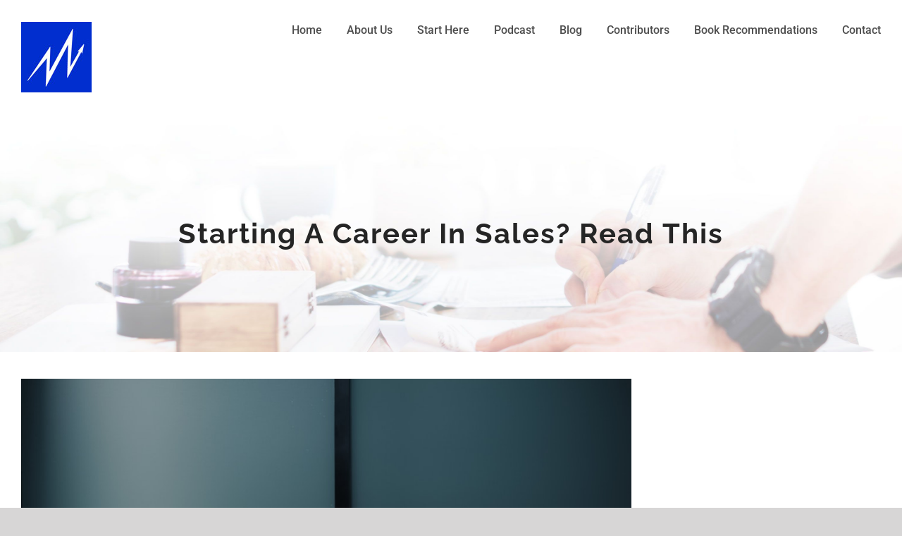

--- FILE ---
content_type: text/html; charset=UTF-8
request_url: https://millennialmomentum.net/starting-a-career-in-sales-read-this/
body_size: 20673
content:
<!DOCTYPE html>
<html class="avada-html-layout-wide avada-html-header-position-top" lang="en-GB" prefix="og: http://ogp.me/ns# fb: http://ogp.me/ns/fb#">
<head>
	<meta http-equiv="X-UA-Compatible" content="IE=edge" />
	<meta http-equiv="Content-Type" content="text/html; charset=utf-8"/>
	<meta name="viewport" content="width=device-width, initial-scale=1" />
	<title>Starting A Career In Sales? Read This &#8211; Millennial Momentum</title>
<meta name='robots' content='max-image-preview:large' />
	<style>img:is([sizes="auto" i], [sizes^="auto," i]) { contain-intrinsic-size: 3000px 1500px }</style>
						<link rel="shortcut icon" href="https://millennialmomentum.net/wp-content/uploads/2018/08/favicon.png" type="image/x-icon" />
		
		
		
				
		<meta property="og:title" content="Starting A Career In Sales? Read This"/>
		<meta property="og:type" content="article"/>
		<meta property="og:url" content="https://millennialmomentum.net/starting-a-career-in-sales-read-this/"/>
		<meta property="og:site_name" content="Millennial Momentum"/>
		<meta property="og:description" content="Sales is in my blood.  Despite only being in B2B sales for 3 years, I’ve been selling for much longer.  It started with subscriptions to my sports newspaper when I was 10 years-old, continued into tennis lessons and then to a summer of slinging Cutco knives.   "/>

									<meta property="og:image" content="https://millennialmomentum.net/wp-content/uploads/2018/08/business.jpg"/>
							<script type="text/javascript">
/* <![CDATA[ */
window._wpemojiSettings = {"baseUrl":"https:\/\/s.w.org\/images\/core\/emoji\/16.0.1\/72x72\/","ext":".png","svgUrl":"https:\/\/s.w.org\/images\/core\/emoji\/16.0.1\/svg\/","svgExt":".svg","source":{"concatemoji":"https:\/\/millennialmomentum.net\/wp-includes\/js\/wp-emoji-release.min.js?ver=6.8.3"}};
/*! This file is auto-generated */
!function(s,n){var o,i,e;function c(e){try{var t={supportTests:e,timestamp:(new Date).valueOf()};sessionStorage.setItem(o,JSON.stringify(t))}catch(e){}}function p(e,t,n){e.clearRect(0,0,e.canvas.width,e.canvas.height),e.fillText(t,0,0);var t=new Uint32Array(e.getImageData(0,0,e.canvas.width,e.canvas.height).data),a=(e.clearRect(0,0,e.canvas.width,e.canvas.height),e.fillText(n,0,0),new Uint32Array(e.getImageData(0,0,e.canvas.width,e.canvas.height).data));return t.every(function(e,t){return e===a[t]})}function u(e,t){e.clearRect(0,0,e.canvas.width,e.canvas.height),e.fillText(t,0,0);for(var n=e.getImageData(16,16,1,1),a=0;a<n.data.length;a++)if(0!==n.data[a])return!1;return!0}function f(e,t,n,a){switch(t){case"flag":return n(e,"\ud83c\udff3\ufe0f\u200d\u26a7\ufe0f","\ud83c\udff3\ufe0f\u200b\u26a7\ufe0f")?!1:!n(e,"\ud83c\udde8\ud83c\uddf6","\ud83c\udde8\u200b\ud83c\uddf6")&&!n(e,"\ud83c\udff4\udb40\udc67\udb40\udc62\udb40\udc65\udb40\udc6e\udb40\udc67\udb40\udc7f","\ud83c\udff4\u200b\udb40\udc67\u200b\udb40\udc62\u200b\udb40\udc65\u200b\udb40\udc6e\u200b\udb40\udc67\u200b\udb40\udc7f");case"emoji":return!a(e,"\ud83e\udedf")}return!1}function g(e,t,n,a){var r="undefined"!=typeof WorkerGlobalScope&&self instanceof WorkerGlobalScope?new OffscreenCanvas(300,150):s.createElement("canvas"),o=r.getContext("2d",{willReadFrequently:!0}),i=(o.textBaseline="top",o.font="600 32px Arial",{});return e.forEach(function(e){i[e]=t(o,e,n,a)}),i}function t(e){var t=s.createElement("script");t.src=e,t.defer=!0,s.head.appendChild(t)}"undefined"!=typeof Promise&&(o="wpEmojiSettingsSupports",i=["flag","emoji"],n.supports={everything:!0,everythingExceptFlag:!0},e=new Promise(function(e){s.addEventListener("DOMContentLoaded",e,{once:!0})}),new Promise(function(t){var n=function(){try{var e=JSON.parse(sessionStorage.getItem(o));if("object"==typeof e&&"number"==typeof e.timestamp&&(new Date).valueOf()<e.timestamp+604800&&"object"==typeof e.supportTests)return e.supportTests}catch(e){}return null}();if(!n){if("undefined"!=typeof Worker&&"undefined"!=typeof OffscreenCanvas&&"undefined"!=typeof URL&&URL.createObjectURL&&"undefined"!=typeof Blob)try{var e="postMessage("+g.toString()+"("+[JSON.stringify(i),f.toString(),p.toString(),u.toString()].join(",")+"));",a=new Blob([e],{type:"text/javascript"}),r=new Worker(URL.createObjectURL(a),{name:"wpTestEmojiSupports"});return void(r.onmessage=function(e){c(n=e.data),r.terminate(),t(n)})}catch(e){}c(n=g(i,f,p,u))}t(n)}).then(function(e){for(var t in e)n.supports[t]=e[t],n.supports.everything=n.supports.everything&&n.supports[t],"flag"!==t&&(n.supports.everythingExceptFlag=n.supports.everythingExceptFlag&&n.supports[t]);n.supports.everythingExceptFlag=n.supports.everythingExceptFlag&&!n.supports.flag,n.DOMReady=!1,n.readyCallback=function(){n.DOMReady=!0}}).then(function(){return e}).then(function(){var e;n.supports.everything||(n.readyCallback(),(e=n.source||{}).concatemoji?t(e.concatemoji):e.wpemoji&&e.twemoji&&(t(e.twemoji),t(e.wpemoji)))}))}((window,document),window._wpemojiSettings);
/* ]]> */
</script>
<style id='wp-emoji-styles-inline-css' type='text/css'>

	img.wp-smiley, img.emoji {
		display: inline !important;
		border: none !important;
		box-shadow: none !important;
		height: 1em !important;
		width: 1em !important;
		margin: 0 0.07em !important;
		vertical-align: -0.1em !important;
		background: none !important;
		padding: 0 !important;
	}
</style>
<style id='classic-theme-styles-inline-css' type='text/css'>
/*! This file is auto-generated */
.wp-block-button__link{color:#fff;background-color:#32373c;border-radius:9999px;box-shadow:none;text-decoration:none;padding:calc(.667em + 2px) calc(1.333em + 2px);font-size:1.125em}.wp-block-file__button{background:#32373c;color:#fff;text-decoration:none}
</style>
<style id='powerpress-player-block-style-inline-css' type='text/css'>


</style>
<link rel='stylesheet' id='font-awesome-css' href='https://millennialmomentum.net/wp-content/plugins/contact-widgets/assets/css/font-awesome.min.css?ver=4.7.0' type='text/css' media='all' />
<style id='global-styles-inline-css' type='text/css'>
:root{--wp--preset--aspect-ratio--square: 1;--wp--preset--aspect-ratio--4-3: 4/3;--wp--preset--aspect-ratio--3-4: 3/4;--wp--preset--aspect-ratio--3-2: 3/2;--wp--preset--aspect-ratio--2-3: 2/3;--wp--preset--aspect-ratio--16-9: 16/9;--wp--preset--aspect-ratio--9-16: 9/16;--wp--preset--color--black: #000000;--wp--preset--color--cyan-bluish-gray: #abb8c3;--wp--preset--color--white: #ffffff;--wp--preset--color--pale-pink: #f78da7;--wp--preset--color--vivid-red: #cf2e2e;--wp--preset--color--luminous-vivid-orange: #ff6900;--wp--preset--color--luminous-vivid-amber: #fcb900;--wp--preset--color--light-green-cyan: #7bdcb5;--wp--preset--color--vivid-green-cyan: #00d084;--wp--preset--color--pale-cyan-blue: #8ed1fc;--wp--preset--color--vivid-cyan-blue: #0693e3;--wp--preset--color--vivid-purple: #9b51e0;--wp--preset--gradient--vivid-cyan-blue-to-vivid-purple: linear-gradient(135deg,rgba(6,147,227,1) 0%,rgb(155,81,224) 100%);--wp--preset--gradient--light-green-cyan-to-vivid-green-cyan: linear-gradient(135deg,rgb(122,220,180) 0%,rgb(0,208,130) 100%);--wp--preset--gradient--luminous-vivid-amber-to-luminous-vivid-orange: linear-gradient(135deg,rgba(252,185,0,1) 0%,rgba(255,105,0,1) 100%);--wp--preset--gradient--luminous-vivid-orange-to-vivid-red: linear-gradient(135deg,rgba(255,105,0,1) 0%,rgb(207,46,46) 100%);--wp--preset--gradient--very-light-gray-to-cyan-bluish-gray: linear-gradient(135deg,rgb(238,238,238) 0%,rgb(169,184,195) 100%);--wp--preset--gradient--cool-to-warm-spectrum: linear-gradient(135deg,rgb(74,234,220) 0%,rgb(151,120,209) 20%,rgb(207,42,186) 40%,rgb(238,44,130) 60%,rgb(251,105,98) 80%,rgb(254,248,76) 100%);--wp--preset--gradient--blush-light-purple: linear-gradient(135deg,rgb(255,206,236) 0%,rgb(152,150,240) 100%);--wp--preset--gradient--blush-bordeaux: linear-gradient(135deg,rgb(254,205,165) 0%,rgb(254,45,45) 50%,rgb(107,0,62) 100%);--wp--preset--gradient--luminous-dusk: linear-gradient(135deg,rgb(255,203,112) 0%,rgb(199,81,192) 50%,rgb(65,88,208) 100%);--wp--preset--gradient--pale-ocean: linear-gradient(135deg,rgb(255,245,203) 0%,rgb(182,227,212) 50%,rgb(51,167,181) 100%);--wp--preset--gradient--electric-grass: linear-gradient(135deg,rgb(202,248,128) 0%,rgb(113,206,126) 100%);--wp--preset--gradient--midnight: linear-gradient(135deg,rgb(2,3,129) 0%,rgb(40,116,252) 100%);--wp--preset--font-size--small: 12px;--wp--preset--font-size--medium: 20px;--wp--preset--font-size--large: 24px;--wp--preset--font-size--x-large: 42px;--wp--preset--font-size--normal: 16px;--wp--preset--font-size--xlarge: 32px;--wp--preset--font-size--huge: 48px;--wp--preset--spacing--20: 0.44rem;--wp--preset--spacing--30: 0.67rem;--wp--preset--spacing--40: 1rem;--wp--preset--spacing--50: 1.5rem;--wp--preset--spacing--60: 2.25rem;--wp--preset--spacing--70: 3.38rem;--wp--preset--spacing--80: 5.06rem;--wp--preset--shadow--natural: 6px 6px 9px rgba(0, 0, 0, 0.2);--wp--preset--shadow--deep: 12px 12px 50px rgba(0, 0, 0, 0.4);--wp--preset--shadow--sharp: 6px 6px 0px rgba(0, 0, 0, 0.2);--wp--preset--shadow--outlined: 6px 6px 0px -3px rgba(255, 255, 255, 1), 6px 6px rgba(0, 0, 0, 1);--wp--preset--shadow--crisp: 6px 6px 0px rgba(0, 0, 0, 1);}:where(.is-layout-flex){gap: 0.5em;}:where(.is-layout-grid){gap: 0.5em;}body .is-layout-flex{display: flex;}.is-layout-flex{flex-wrap: wrap;align-items: center;}.is-layout-flex > :is(*, div){margin: 0;}body .is-layout-grid{display: grid;}.is-layout-grid > :is(*, div){margin: 0;}:where(.wp-block-columns.is-layout-flex){gap: 2em;}:where(.wp-block-columns.is-layout-grid){gap: 2em;}:where(.wp-block-post-template.is-layout-flex){gap: 1.25em;}:where(.wp-block-post-template.is-layout-grid){gap: 1.25em;}.has-black-color{color: var(--wp--preset--color--black) !important;}.has-cyan-bluish-gray-color{color: var(--wp--preset--color--cyan-bluish-gray) !important;}.has-white-color{color: var(--wp--preset--color--white) !important;}.has-pale-pink-color{color: var(--wp--preset--color--pale-pink) !important;}.has-vivid-red-color{color: var(--wp--preset--color--vivid-red) !important;}.has-luminous-vivid-orange-color{color: var(--wp--preset--color--luminous-vivid-orange) !important;}.has-luminous-vivid-amber-color{color: var(--wp--preset--color--luminous-vivid-amber) !important;}.has-light-green-cyan-color{color: var(--wp--preset--color--light-green-cyan) !important;}.has-vivid-green-cyan-color{color: var(--wp--preset--color--vivid-green-cyan) !important;}.has-pale-cyan-blue-color{color: var(--wp--preset--color--pale-cyan-blue) !important;}.has-vivid-cyan-blue-color{color: var(--wp--preset--color--vivid-cyan-blue) !important;}.has-vivid-purple-color{color: var(--wp--preset--color--vivid-purple) !important;}.has-black-background-color{background-color: var(--wp--preset--color--black) !important;}.has-cyan-bluish-gray-background-color{background-color: var(--wp--preset--color--cyan-bluish-gray) !important;}.has-white-background-color{background-color: var(--wp--preset--color--white) !important;}.has-pale-pink-background-color{background-color: var(--wp--preset--color--pale-pink) !important;}.has-vivid-red-background-color{background-color: var(--wp--preset--color--vivid-red) !important;}.has-luminous-vivid-orange-background-color{background-color: var(--wp--preset--color--luminous-vivid-orange) !important;}.has-luminous-vivid-amber-background-color{background-color: var(--wp--preset--color--luminous-vivid-amber) !important;}.has-light-green-cyan-background-color{background-color: var(--wp--preset--color--light-green-cyan) !important;}.has-vivid-green-cyan-background-color{background-color: var(--wp--preset--color--vivid-green-cyan) !important;}.has-pale-cyan-blue-background-color{background-color: var(--wp--preset--color--pale-cyan-blue) !important;}.has-vivid-cyan-blue-background-color{background-color: var(--wp--preset--color--vivid-cyan-blue) !important;}.has-vivid-purple-background-color{background-color: var(--wp--preset--color--vivid-purple) !important;}.has-black-border-color{border-color: var(--wp--preset--color--black) !important;}.has-cyan-bluish-gray-border-color{border-color: var(--wp--preset--color--cyan-bluish-gray) !important;}.has-white-border-color{border-color: var(--wp--preset--color--white) !important;}.has-pale-pink-border-color{border-color: var(--wp--preset--color--pale-pink) !important;}.has-vivid-red-border-color{border-color: var(--wp--preset--color--vivid-red) !important;}.has-luminous-vivid-orange-border-color{border-color: var(--wp--preset--color--luminous-vivid-orange) !important;}.has-luminous-vivid-amber-border-color{border-color: var(--wp--preset--color--luminous-vivid-amber) !important;}.has-light-green-cyan-border-color{border-color: var(--wp--preset--color--light-green-cyan) !important;}.has-vivid-green-cyan-border-color{border-color: var(--wp--preset--color--vivid-green-cyan) !important;}.has-pale-cyan-blue-border-color{border-color: var(--wp--preset--color--pale-cyan-blue) !important;}.has-vivid-cyan-blue-border-color{border-color: var(--wp--preset--color--vivid-cyan-blue) !important;}.has-vivid-purple-border-color{border-color: var(--wp--preset--color--vivid-purple) !important;}.has-vivid-cyan-blue-to-vivid-purple-gradient-background{background: var(--wp--preset--gradient--vivid-cyan-blue-to-vivid-purple) !important;}.has-light-green-cyan-to-vivid-green-cyan-gradient-background{background: var(--wp--preset--gradient--light-green-cyan-to-vivid-green-cyan) !important;}.has-luminous-vivid-amber-to-luminous-vivid-orange-gradient-background{background: var(--wp--preset--gradient--luminous-vivid-amber-to-luminous-vivid-orange) !important;}.has-luminous-vivid-orange-to-vivid-red-gradient-background{background: var(--wp--preset--gradient--luminous-vivid-orange-to-vivid-red) !important;}.has-very-light-gray-to-cyan-bluish-gray-gradient-background{background: var(--wp--preset--gradient--very-light-gray-to-cyan-bluish-gray) !important;}.has-cool-to-warm-spectrum-gradient-background{background: var(--wp--preset--gradient--cool-to-warm-spectrum) !important;}.has-blush-light-purple-gradient-background{background: var(--wp--preset--gradient--blush-light-purple) !important;}.has-blush-bordeaux-gradient-background{background: var(--wp--preset--gradient--blush-bordeaux) !important;}.has-luminous-dusk-gradient-background{background: var(--wp--preset--gradient--luminous-dusk) !important;}.has-pale-ocean-gradient-background{background: var(--wp--preset--gradient--pale-ocean) !important;}.has-electric-grass-gradient-background{background: var(--wp--preset--gradient--electric-grass) !important;}.has-midnight-gradient-background{background: var(--wp--preset--gradient--midnight) !important;}.has-small-font-size{font-size: var(--wp--preset--font-size--small) !important;}.has-medium-font-size{font-size: var(--wp--preset--font-size--medium) !important;}.has-large-font-size{font-size: var(--wp--preset--font-size--large) !important;}.has-x-large-font-size{font-size: var(--wp--preset--font-size--x-large) !important;}
:where(.wp-block-post-template.is-layout-flex){gap: 1.25em;}:where(.wp-block-post-template.is-layout-grid){gap: 1.25em;}
:where(.wp-block-columns.is-layout-flex){gap: 2em;}:where(.wp-block-columns.is-layout-grid){gap: 2em;}
:root :where(.wp-block-pullquote){font-size: 1.5em;line-height: 1.6;}
</style>
<link rel='stylesheet' id='fvp-frontend-css' href='https://millennialmomentum.net/wp-content/plugins/featured-video-plus/styles/frontend.css?ver=2.3.3' type='text/css' media='all' />
<link rel='stylesheet' id='wp-components-css' href='https://millennialmomentum.net/wp-includes/css/dist/components/style.min.css?ver=6.8.3' type='text/css' media='all' />
<link rel='stylesheet' id='godaddy-styles-css' href='https://millennialmomentum.net/wp-content/mu-plugins/vendor/wpex/godaddy-launch/includes/Dependencies/GoDaddy/Styles/build/latest.css?ver=2.0.2' type='text/css' media='all' />
<link rel='stylesheet' id='gem-base-css' href='https://millennialmomentum.net/wp-content/plugins/godaddy-email-marketing-sign-up-forms/css/gem.min.css?ver=1.4.3' type='text/css' media='all' />
<link rel='stylesheet' id='fusion-dynamic-css-css' href='https://millennialmomentum.net/wp-content/uploads/fusion-styles/d6d209c22b275c3af8019c2bf4318bd1.min.css?ver=3.8.2' type='text/css' media='all' />
<link rel='stylesheet' id='avada-max-1c-css' href='https://millennialmomentum.net/wp-content/themes/Avada/assets/css/media/max-1c.min.css?ver=1765296852' type='text/css' media='only screen and (max-width: 641px)' />
<link rel='stylesheet' id='avada-max-2c-css' href='https://millennialmomentum.net/wp-content/themes/Avada/assets/css/media/max-2c.min.css?ver=1765296852' type='text/css' media='only screen and (max-width: 711px)' />
<link rel='stylesheet' id='avada-min-2c-max-3c-css' href='https://millennialmomentum.net/wp-content/themes/Avada/assets/css/media/min-2c-max-3c.min.css?ver=1765296852' type='text/css' media='only screen and (min-width: 711px) and (max-width: 781px)' />
<link rel='stylesheet' id='avada-min-3c-max-4c-css' href='https://millennialmomentum.net/wp-content/themes/Avada/assets/css/media/min-3c-max-4c.min.css?ver=1765296852' type='text/css' media='only screen and (min-width: 781px) and (max-width: 851px)' />
<link rel='stylesheet' id='avada-min-4c-max-5c-css' href='https://millennialmomentum.net/wp-content/themes/Avada/assets/css/media/min-4c-max-5c.min.css?ver=1765296852' type='text/css' media='only screen and (min-width: 851px) and (max-width: 921px)' />
<link rel='stylesheet' id='avada-min-5c-max-6c-css' href='https://millennialmomentum.net/wp-content/themes/Avada/assets/css/media/min-5c-max-6c.min.css?ver=1765296852' type='text/css' media='only screen and (min-width: 921px) and (max-width: 991px)' />
<link rel='stylesheet' id='avada-min-shbp-css' href='https://millennialmomentum.net/wp-content/themes/Avada/assets/css/media/min-shbp.min.css?ver=1765296852' type='text/css' media='only screen and (min-width: 992px)' />
<link rel='stylesheet' id='avada-min-shbp-header-legacy-css' href='https://millennialmomentum.net/wp-content/themes/Avada/assets/css/media/min-shbp-header-legacy.min.css?ver=1765296852' type='text/css' media='only screen and (min-width: 992px)' />
<link rel='stylesheet' id='avada-max-shbp-css' href='https://millennialmomentum.net/wp-content/themes/Avada/assets/css/media/max-shbp.min.css?ver=1765296852' type='text/css' media='only screen and (max-width: 991px)' />
<link rel='stylesheet' id='avada-max-shbp-header-legacy-css' href='https://millennialmomentum.net/wp-content/themes/Avada/assets/css/media/max-shbp-header-legacy.min.css?ver=1765296852' type='text/css' media='only screen and (max-width: 991px)' />
<link rel='stylesheet' id='avada-max-sh-shbp-css' href='https://millennialmomentum.net/wp-content/themes/Avada/assets/css/media/max-sh-shbp.min.css?ver=1765296852' type='text/css' media='only screen and (max-width: 991px)' />
<link rel='stylesheet' id='avada-max-sh-shbp-header-legacy-css' href='https://millennialmomentum.net/wp-content/themes/Avada/assets/css/media/max-sh-shbp-header-legacy.min.css?ver=1765296852' type='text/css' media='only screen and (max-width: 991px)' />
<link rel='stylesheet' id='avada-min-768-max-1024-p-css' href='https://millennialmomentum.net/wp-content/themes/Avada/assets/css/media/min-768-max-1024-p.min.css?ver=1765296852' type='text/css' media='only screen and (min-device-width: 768px) and (max-device-width: 1024px) and (orientation: portrait)' />
<link rel='stylesheet' id='avada-min-768-max-1024-p-header-legacy-css' href='https://millennialmomentum.net/wp-content/themes/Avada/assets/css/media/min-768-max-1024-p-header-legacy.min.css?ver=1765296852' type='text/css' media='only screen and (min-device-width: 768px) and (max-device-width: 1024px) and (orientation: portrait)' />
<link rel='stylesheet' id='avada-min-768-max-1024-l-css' href='https://millennialmomentum.net/wp-content/themes/Avada/assets/css/media/min-768-max-1024-l.min.css?ver=1765296852' type='text/css' media='only screen and (min-device-width: 768px) and (max-device-width: 1024px) and (orientation: landscape)' />
<link rel='stylesheet' id='avada-min-768-max-1024-l-header-legacy-css' href='https://millennialmomentum.net/wp-content/themes/Avada/assets/css/media/min-768-max-1024-l-header-legacy.min.css?ver=1765296852' type='text/css' media='only screen and (min-device-width: 768px) and (max-device-width: 1024px) and (orientation: landscape)' />
<link rel='stylesheet' id='avada-max-sh-cbp-css' href='https://millennialmomentum.net/wp-content/themes/Avada/assets/css/media/max-sh-cbp.min.css?ver=1765296852' type='text/css' media='only screen and (max-width: 991px)' />
<link rel='stylesheet' id='avada-max-sh-sbp-css' href='https://millennialmomentum.net/wp-content/themes/Avada/assets/css/media/max-sh-sbp.min.css?ver=1765296852' type='text/css' media='only screen and (max-width: 991px)' />
<link rel='stylesheet' id='avada-max-sh-640-css' href='https://millennialmomentum.net/wp-content/themes/Avada/assets/css/media/max-sh-640.min.css?ver=1765296852' type='text/css' media='only screen and (max-width: 640px)' />
<link rel='stylesheet' id='avada-max-shbp-18-css' href='https://millennialmomentum.net/wp-content/themes/Avada/assets/css/media/max-shbp-18.min.css?ver=1765296852' type='text/css' media='only screen and (max-width: 973px)' />
<link rel='stylesheet' id='avada-max-shbp-32-css' href='https://millennialmomentum.net/wp-content/themes/Avada/assets/css/media/max-shbp-32.min.css?ver=1765296852' type='text/css' media='only screen and (max-width: 959px)' />
<link rel='stylesheet' id='avada-min-sh-cbp-css' href='https://millennialmomentum.net/wp-content/themes/Avada/assets/css/media/min-sh-cbp.min.css?ver=1765296852' type='text/css' media='only screen and (min-width: 991px)' />
<link rel='stylesheet' id='avada-max-640-css' href='https://millennialmomentum.net/wp-content/themes/Avada/assets/css/media/max-640.min.css?ver=1765296852' type='text/css' media='only screen and (max-device-width: 640px)' />
<link rel='stylesheet' id='avada-max-main-css' href='https://millennialmomentum.net/wp-content/themes/Avada/assets/css/media/max-main.min.css?ver=1765296852' type='text/css' media='only screen and (max-width: 991px)' />
<link rel='stylesheet' id='avada-max-cbp-css' href='https://millennialmomentum.net/wp-content/themes/Avada/assets/css/media/max-cbp.min.css?ver=1765296852' type='text/css' media='only screen and (max-width: 991px)' />
<link rel='stylesheet' id='avada-max-sh-cbp-cf7-css' href='https://millennialmomentum.net/wp-content/themes/Avada/assets/css/media/max-sh-cbp-cf7.min.css?ver=1765296852' type='text/css' media='only screen and (max-width: 991px)' />
<link rel='stylesheet' id='avada-max-sh-cbp-eslider-css' href='https://millennialmomentum.net/wp-content/themes/Avada/assets/css/media/max-sh-cbp-eslider.min.css?ver=1765296852' type='text/css' media='only screen and (max-width: 991px)' />
<link rel='stylesheet' id='avada-max-sh-cbp-social-sharing-css' href='https://millennialmomentum.net/wp-content/themes/Avada/assets/css/media/max-sh-cbp-social-sharing.min.css?ver=1765296852' type='text/css' media='only screen and (max-width: 991px)' />
<link rel='stylesheet' id='fb-max-sh-cbp-css' href='https://millennialmomentum.net/wp-content/plugins/fusion-builder/assets/css/media/max-sh-cbp.min.css?ver=3.0.2' type='text/css' media='only screen and (max-width: 991px)' />
<link rel='stylesheet' id='fb-min-768-max-1024-p-css' href='https://millennialmomentum.net/wp-content/plugins/fusion-builder/assets/css/media/min-768-max-1024-p.min.css?ver=3.0.2' type='text/css' media='only screen and (min-device-width: 768px) and (max-device-width: 1024px) and (orientation: portrait)' />
<link rel='stylesheet' id='fb-max-640-css' href='https://millennialmomentum.net/wp-content/plugins/fusion-builder/assets/css/media/max-640.min.css?ver=3.0.2' type='text/css' media='only screen and (max-device-width: 640px)' />
<link rel='stylesheet' id='fb-max-1c-css' href='https://millennialmomentum.net/wp-content/plugins/fusion-builder/assets/css/media/max-1c.css?ver=3.0.2' type='text/css' media='only screen and (max-width: 641px)' />
<link rel='stylesheet' id='fb-max-2c-css' href='https://millennialmomentum.net/wp-content/plugins/fusion-builder/assets/css/media/max-2c.css?ver=3.0.2' type='text/css' media='only screen and (max-width: 711px)' />
<link rel='stylesheet' id='fb-min-2c-max-3c-css' href='https://millennialmomentum.net/wp-content/plugins/fusion-builder/assets/css/media/min-2c-max-3c.css?ver=3.0.2' type='text/css' media='only screen and (min-width: 711px) and (max-width: 781px)' />
<link rel='stylesheet' id='fb-min-3c-max-4c-css' href='https://millennialmomentum.net/wp-content/plugins/fusion-builder/assets/css/media/min-3c-max-4c.css?ver=3.0.2' type='text/css' media='only screen and (min-width: 781px) and (max-width: 851px)' />
<link rel='stylesheet' id='fb-min-4c-max-5c-css' href='https://millennialmomentum.net/wp-content/plugins/fusion-builder/assets/css/media/min-4c-max-5c.css?ver=3.0.2' type='text/css' media='only screen and (min-width: 851px) and (max-width: 921px)' />
<link rel='stylesheet' id='fb-min-5c-max-6c-css' href='https://millennialmomentum.net/wp-content/plugins/fusion-builder/assets/css/media/min-5c-max-6c.css?ver=3.0.2' type='text/css' media='only screen and (min-width: 921px) and (max-width: 991px)' />
<script type="text/javascript" src="https://millennialmomentum.net/wp-includes/js/jquery/jquery.min.js?ver=3.7.1" id="jquery-core-js"></script>
<script type="text/javascript" src="https://millennialmomentum.net/wp-includes/js/jquery/jquery-migrate.min.js?ver=3.4.1" id="jquery-migrate-js"></script>
<script type="text/javascript" src="https://millennialmomentum.net/wp-content/plugins/featured-video-plus/js/jquery.fitvids.min.js?ver=master-2015-08" id="jquery.fitvids-js"></script>
<script type="text/javascript" id="fvp-frontend-js-extra">
/* <![CDATA[ */
var fvpdata = {"ajaxurl":"https:\/\/millennialmomentum.net\/wp-admin\/admin-ajax.php","nonce":"764ca15c4f","fitvids":"1","dynamic":"","overlay":"","opacity":"0.75","color":"b","width":"640"};
/* ]]> */
</script>
<script type="text/javascript" src="https://millennialmomentum.net/wp-content/plugins/featured-video-plus/js/frontend.min.js?ver=2.3.3" id="fvp-frontend-js"></script>
<link rel="https://api.w.org/" href="https://millennialmomentum.net/wp-json/" /><link rel="alternate" title="JSON" type="application/json" href="https://millennialmomentum.net/wp-json/wp/v2/posts/633" /><link rel="EditURI" type="application/rsd+xml" title="RSD" href="https://millennialmomentum.net/xmlrpc.php?rsd" />
<meta name="generator" content="WordPress 6.8.3" />
<link rel="canonical" href="https://millennialmomentum.net/starting-a-career-in-sales-read-this/" />
<link rel='shortlink' href='https://millennialmomentum.net/?p=633' />
<link rel="alternate" title="oEmbed (JSON)" type="application/json+oembed" href="https://millennialmomentum.net/wp-json/oembed/1.0/embed?url=https%3A%2F%2Fmillennialmomentum.net%2Fstarting-a-career-in-sales-read-this%2F" />
<link rel="alternate" title="oEmbed (XML)" type="text/xml+oembed" href="https://millennialmomentum.net/wp-json/oembed/1.0/embed?url=https%3A%2F%2Fmillennialmomentum.net%2Fstarting-a-career-in-sales-read-this%2F&#038;format=xml" />
            <script type="text/javascript"><!--
                                function powerpress_pinw(pinw_url){window.open(pinw_url, 'PowerPressPlayer','toolbar=0,status=0,resizable=1,width=460,height=320');	return false;}
                //-->

                // tabnab protection
                window.addEventListener('load', function () {
                    // make all links have rel="noopener noreferrer"
                    document.querySelectorAll('a[target="_blank"]').forEach(link => {
                        link.setAttribute('rel', 'noopener noreferrer');
                    });
                });
            </script>
            <style type="text/css" id="css-fb-visibility">@media screen and (max-width: 640px){body:not(.fusion-builder-ui-wireframe) .fusion-no-small-visibility{display:none !important;}body:not(.fusion-builder-ui-wireframe) .sm-text-align-center{text-align:center !important;}body:not(.fusion-builder-ui-wireframe) .sm-text-align-left{text-align:left !important;}body:not(.fusion-builder-ui-wireframe) .sm-text-align-right{text-align:right !important;}body:not(.fusion-builder-ui-wireframe) .fusion-absolute-position-small{position:absolute;top:auto;width:100%;}}@media screen and (min-width: 641px) and (max-width: 1024px){body:not(.fusion-builder-ui-wireframe) .fusion-no-medium-visibility{display:none !important;}body:not(.fusion-builder-ui-wireframe) .md-text-align-center{text-align:center !important;}body:not(.fusion-builder-ui-wireframe) .md-text-align-left{text-align:left !important;}body:not(.fusion-builder-ui-wireframe) .md-text-align-right{text-align:right !important;}body:not(.fusion-builder-ui-wireframe) .fusion-absolute-position-medium{position:absolute;top:auto;width:100%;}}@media screen and (min-width: 1025px){body:not(.fusion-builder-ui-wireframe) .fusion-no-large-visibility{display:none !important;}body:not(.fusion-builder-ui-wireframe) .lg-text-align-center{text-align:center !important;}body:not(.fusion-builder-ui-wireframe) .lg-text-align-left{text-align:left !important;}body:not(.fusion-builder-ui-wireframe) .lg-text-align-right{text-align:right !important;}body:not(.fusion-builder-ui-wireframe) .fusion-absolute-position-large{position:absolute;top:auto;width:100%;}}</style>		<style type="text/css" id="wp-custom-css">
			/*** Podcast Css ***/
.cls_podcast_episode .fusion-post-wrapper {
    padding: 30px;
    background-color: #f2f5f8 !important;
}
.cls_podcast_episode a.fusion-read-more {
    background-color: #1524c9;
    color: #ffffff;
    text-align: center;
    padding: 10px 20px;
    text-transform: uppercase;
    font-weight: 500;
    letter-spacing: 1px;
}
.cls_blog .fusion-rollover {
    position: relative;
}
.cls_blog h2.blog-shortcode-post-title.entry-title {
    position: absolute;
    top: 100px;
    left: 0;
    z-index: 8888;
}
.cls_blog a {
    color: #ffffff !important;
}
.cls_blog .fusion-rollover-content {
    display: none;
}
.cls_blog img {
    height: 300px;
}
.cls_blog h2.blog-shortcode-post-title.entry-title {
    padding: 0 30px 0;
}
.fusion-blog-shortcode.fusion-blog-shortcode-2.fusion-blog-archive.fusion-blog-layout-grid-wrapper.fusion-blog-no.fusion-blog-layout-center.cls_blog {
    margin-top: 50px;
}
@media (max-width: 710px){
	.cls_blog img {
    height: 100%;
}
	.cls_blog h2.blog-shortcode-post-title.entry-title {
    left: 0;
    right: 0;
    text-align: center;
}
}
@media (max-width: 360px){
	.cls_blog h2.blog-shortcode-post-title.entry-title {
    top: 60px;
}
	.cls_blog a {
    line-height: 38px;
}
}		</style>
				<script type="text/javascript">
			var doc = document.documentElement;
			doc.setAttribute( 'data-useragent', navigator.userAgent );
		</script>
		
	</head>

<body class="wp-singular post-template-default single single-post postid-633 single-format-standard wp-theme-Avada wp-child-theme-Avada-Child-Theme fusion-image-hovers fusion-pagination-sizing fusion-button_size-large fusion-button_type-flat fusion-button_span-no avada-image-rollover-circle-no avada-image-rollover-yes avada-image-rollover-direction-fade fusion-body ltr fusion-sticky-header no-mobile-sticky-header no-mobile-slidingbar no-mobile-totop avada-has-rev-slider-styles fusion-disable-outline fusion-sub-menu-fade mobile-logo-pos-left layout-wide-mode avada-has-boxed-modal-shadow-none layout-scroll-offset-full avada-has-zero-margin-offset-top has-sidebar fusion-top-header menu-text-align-center mobile-menu-design-modern fusion-show-pagination-text fusion-header-layout-v1 avada-responsive avada-footer-fx-none avada-menu-highlight-style-bar fusion-search-form-classic fusion-main-menu-search-overlay fusion-avatar-circle avada-dropdown-styles avada-blog-layout-grid avada-blog-archive-layout-grid avada-header-shadow-no avada-menu-icon-position-left avada-has-megamenu-shadow avada-has-mainmenu-dropdown-divider avada-has-pagetitle-bg-full avada-has-breadcrumb-mobile-hidden avada-has-titlebar-bar_and_content avada-header-border-color-full-transparent avada-has-pagination-padding avada-flyout-menu-direction-fade avada-has-blocks avada-ec-views-v1" data-awb-post-id="633">
		<a class="skip-link screen-reader-text" href="#content">Skip to content</a>

	<div id="boxed-wrapper">
		<div class="fusion-sides-frame"></div>
		<div id="wrapper" class="fusion-wrapper">
			<div id="home" style="position:relative;top:-1px;"></div>
			
				
			<header class="fusion-header-wrapper">
				<div class="fusion-header-v1 fusion-logo-alignment fusion-logo-left fusion-sticky-menu- fusion-sticky-logo-1 fusion-mobile-logo-1  fusion-mobile-menu-design-modern">
					<div class="fusion-header-sticky-height"></div>
<div class="fusion-header">
	<div class="fusion-row">
					<div class="fusion-logo" data-margin-top="31px" data-margin-bottom="31px" data-margin-left="0px" data-margin-right="0px">
			<a class="fusion-logo-link"  href="https://millennialmomentum.net/" >

						<!-- standard logo -->
			<img src="https://millennialmomentum.net/wp-content/uploads/2018/08/MM_Final_3.png" srcset="https://millennialmomentum.net/wp-content/uploads/2018/08/MM_Final_3.png 1x, https://millennialmomentum.net/wp-content/uploads/2018/08/log.jpg 2x" width="3001" height="3002" style="max-height:3002px;height:auto;" alt="Millennial Momentum Logo" data-retina_logo_url="https://millennialmomentum.net/wp-content/uploads/2018/08/log.jpg" class="fusion-standard-logo" />

											<!-- mobile logo -->
				<img src="https://millennialmomentum.net/wp-content/uploads/2018/08/log.jpg" srcset="https://millennialmomentum.net/wp-content/uploads/2018/08/log.jpg 1x, https://millennialmomentum.net/wp-content/uploads/2018/08/log.jpg 2x" width="100" height="100" style="max-height:100px;height:auto;" alt="Millennial Momentum Logo" data-retina_logo_url="https://millennialmomentum.net/wp-content/uploads/2018/08/log.jpg" class="fusion-mobile-logo" />
			
											<!-- sticky header logo -->
				<img src="https://millennialmomentum.net/wp-content/uploads/2018/08/log.jpg" srcset="https://millennialmomentum.net/wp-content/uploads/2018/08/log.jpg 1x, https://millennialmomentum.net/wp-content/uploads/2018/08/log.jpg 2x" width="100" height="100" style="max-height:100px;height:auto;" alt="Millennial Momentum Logo" data-retina_logo_url="https://millennialmomentum.net/wp-content/uploads/2018/08/log.jpg" class="fusion-sticky-logo" />
					</a>
		</div>		<nav class="fusion-main-menu" aria-label="Main Menu"><div class="fusion-overlay-search">		<form role="search" class="searchform fusion-search-form  fusion-search-form-classic" method="get" action="https://millennialmomentum.net/">
			<div class="fusion-search-form-content">

				
				<div class="fusion-search-field search-field">
					<label><span class="screen-reader-text">Search for:</span>
													<input type="search" value="" name="s" class="s" placeholder="Search..." required aria-required="true" aria-label="Search..."/>
											</label>
				</div>
				<div class="fusion-search-button search-button">
					<input type="submit" class="fusion-search-submit searchsubmit" aria-label="Search" value="&#xf002;" />
									</div>

				
			</div>


			
		</form>
		<div class="fusion-search-spacer"></div><a href="#" role="button" aria-label="Close Search" class="fusion-close-search"></a></div><ul id="menu-movers-main-menu" class="fusion-menu"><li  id="menu-item-23"  class="menu-item menu-item-type-post_type menu-item-object-page menu-item-home menu-item-23"  data-item-id="23"><a  href="https://millennialmomentum.net/" class="fusion-bar-highlight"><span class="menu-text">Home</span></a></li><li  id="menu-item-951"  class="menu-item menu-item-type-post_type menu-item-object-page menu-item-951"  data-item-id="951"><a  href="https://millennialmomentum.net/about/" class="fusion-bar-highlight"><span class="menu-text">About Us</span></a></li><li  id="menu-item-530"  class="menu-item menu-item-type-post_type menu-item-object-page menu-item-530"  data-item-id="530"><a  href="https://millennialmomentum.net/start-here/" class="fusion-bar-highlight"><span class="menu-text">Start Here</span></a></li><li  id="menu-item-529"  class="menu-item menu-item-type-post_type menu-item-object-page menu-item-529"  data-item-id="529"><a  href="https://millennialmomentum.net/podcast-2/" class="fusion-bar-highlight"><span class="menu-text">Podcast</span></a></li><li  id="menu-item-792"  class="menu-item menu-item-type-post_type menu-item-object-page menu-item-792"  data-item-id="792"><a  href="https://millennialmomentum.net/blog/" class="fusion-bar-highlight"><span class="menu-text">Blog</span></a></li><li  id="menu-item-528"  class="menu-item menu-item-type-post_type menu-item-object-page menu-item-528"  data-item-id="528"><a  href="https://millennialmomentum.net/contributors/" class="fusion-bar-highlight"><span class="menu-text">Contributors</span></a></li><li  id="menu-item-527"  class="menu-item menu-item-type-post_type menu-item-object-page menu-item-527"  data-item-id="527"><a  href="https://millennialmomentum.net/book-recommendations/" class="fusion-bar-highlight"><span class="menu-text">Book Recommendations</span></a></li><li  id="menu-item-934"  class="menu-item menu-item-type-post_type menu-item-object-page menu-item-934"  data-item-id="934"><a  href="https://millennialmomentum.net/contact/" class="fusion-bar-highlight"><span class="menu-text">Contact</span></a></li></ul></nav>	<div class="fusion-mobile-menu-icons">
							<a href="#" class="fusion-icon awb-icon-bars" aria-label="Toggle mobile menu" aria-expanded="false"></a>
		
		
		
			</div>

<nav class="fusion-mobile-nav-holder fusion-mobile-menu-text-align-center" aria-label="Main Menu Mobile"></nav>

					</div>
</div>
				</div>
				<div class="fusion-clearfix"></div>
			</header>
							
						<div id="sliders-container" class="fusion-slider-visibility">
					</div>
				
				
			
			<section class="avada-page-titlebar-wrapper" aria-label="Page Title Bar">
	<div class="fusion-page-title-bar fusion-page-title-bar-breadcrumbs fusion-page-title-bar-center">
		<div class="fusion-page-title-row">
			<div class="fusion-page-title-wrapper">
				<div class="fusion-page-title-captions">

																							<h1 class="entry-title">Starting A Career In Sales? Read This</h1>

											
																
				</div>

				
			</div>
		</div>
	</div>
</section>

						<main id="main" class="clearfix ">
				<div class="fusion-row" style="">

<section id="content" style="float: left;">
	
					<article id="post-633" class="post post-633 type-post status-publish format-standard has-post-thumbnail hentry category-sales">
										<span class="entry-title" style="display: none;">Starting A Career In Sales? Read This</span>
			
														<div class="fusion-flexslider flexslider fusion-flexslider-loading post-slideshow fusion-post-slideshow">
				<ul class="slides">
																<li>
																																<a href="https://millennialmomentum.net/wp-content/uploads/2018/08/business.jpg" data-rel="iLightbox[gallery633]" title="" data-title="business" data-caption="" aria-label="business">
										<span class="screen-reader-text">View Larger Image</span>
										<img width="1056" height="699" src="https://millennialmomentum.net/wp-content/uploads/2018/08/business.jpg" class="attachment-full size-full wp-post-image" alt="" decoding="async" fetchpriority="high" srcset="https://millennialmomentum.net/wp-content/uploads/2018/08/business-200x132.jpg 200w, https://millennialmomentum.net/wp-content/uploads/2018/08/business-400x265.jpg 400w, https://millennialmomentum.net/wp-content/uploads/2018/08/business-600x397.jpg 600w, https://millennialmomentum.net/wp-content/uploads/2018/08/business-800x530.jpg 800w, https://millennialmomentum.net/wp-content/uploads/2018/08/business.jpg 1056w" sizes="(max-width: 640px) 100vw, 1056px" />									</a>
																					</li>

																																																																																																															</ul>
			</div>
						
						<div class="post-content">
				<span style="font-weight: 400;">Sales is in my blood.  Despite only being in B2B sales for 3 years, I’ve been selling for much longer.  It started with </span><a href="https://www.instagram.com/p/BkAvfVpnWYr/?taken-by=tommytahoe"><span style="font-weight: 400;">subscriptions to my sports newspaper</span></a><span style="font-weight: 400;"> when I was 10 years-old, continued into tennis lessons and then to a summer of slinging Cutco knives.   </span>

<span style="font-weight: 400;">Sales is the greatest profession in the world.  You create your own destiny and your performance will directly whether you are successful or not.  It also translates to every piece of your life. Want to build a company? Want to get a date with that girl or guy?  Want to talk your way out of that speeding ticket? It’s all sales. </span>

<span style="font-weight: 400;">In 2018, there will be roughly </span><a href="https://nces.ed.gov/fastfacts/display.asp?id=372"><span style="font-weight: 400;">4 million college graduates</span></a><span style="font-weight: 400;">.  More than half of the business graduates will hold their </span><a href="https://salesfoundation.org/who-we-serve/students/"><span style="font-weight: 400;">first job in sales</span></a><span style="font-weight: 400;">. Despite this massive number of new sales reps coming into the fold, there is very little sales-focused education in college.  This means that there’s a gap in education for these first-timers in sales. I certainly don’t know it all, but here are 6 tips I would give myself if I was starting my sales career today.</span>
<b>Outwork Everyone </b>
<span style="font-weight: 400;">Sales is both an art and a science.  There are many soft-skills that are difficult to teach and are picked up over time, yet the numbers are unavoidable.  If you make 1,000 cold calls, chances are that you’ll outperform your peer that makes 100 calls. </span>

<span style="font-weight: 400;">The two ways to make more sales are through quantity and quality of your calls, meetings and emails.  Since the quality of your work may be lower as your career kicks off, your advantage has to be in quantity.  First in, last out. Be the grinder. I made a rule with myself when I started work that I would never show up to the office later than my boss or leave earlier than him.  This will quicken your ramp-up period and earn you the right type of reputation at the company. </span>
<h3><b>Have Confidence Despite Your Age </b></h3>
<span style="font-weight: 400;">I distinctly remember the first time I met a customer face-to-face.  I was a few months into the job and my boss and I went in to pitch a big deal to their CMO.  She had spent more time in marketing than I had spent on planet Earth. We brought in lunch for the meeting.  I didn’t say a single word outside of pleasantries and I ate 2 honey turkey sandwiches. </span>

<span style="font-weight: 400;">Despite being 22-years-old &#8211; with the face of someone 5 years younger &#8211; I decided that would be the first and only time that would happen.  I began reading every blog I could get my hands on about our industry. I started taking meetings without my boss. During each meeting, I would fail and feel slightly more confident afterward.  Sets and reps. Three years later, this had made the world of difference.</span>

<div class="video-shortcode"><iframe width="1300" height="731" src="https://www.youtube.com/embed/2eMxfWn9FUA?feature=oembed" frameborder="0" allow="autoplay; encrypted-media" allowfullscreen></iframe></div>
<b>The Phone Is Your Friend</b>
<span style="font-weight: 400;">I’ll be the last person to bash email or social media.  In fact, I’ve experienced great benefits from building a personal brand on social and have </span><a href="http://tomalaimo.com/podcast-how-to-use-social-media-to-grow-your-business/"><span style="font-weight: 400;">heard first-hand</span></a><span style="font-weight: 400;"> of how it can grow someone’s book of business.  </span>

<span style="font-weight: 400;">That being said, pick up the damn phone people.  Pick it up if you’re cold calling. Pick it up to call a customer and ask how their weekend was.  Pick it up to book your next dentist appointment (Yes, I know some people in their twenties afraid to do this).  It’s becoming a lost art and you will stand out if you can master the phone.</span>
<b>Be Bold </b>
<span style="font-weight: 400;">Almost every positive result I’ve experienced in the last 5 years has been </span><a href="http://tomalaimo.com/make-bold-decisions-and-change-your-life/"><span style="font-weight: 400;">a result of being bold</span></a><span style="font-weight: 400;">.  Whether it was landing my first job, moving across the country or starting this blog, it all resulted from making a bold decision. </span>

<span style="font-weight: 400;">Be bold in your sales career.  Always approach the person at the conference.  Ask the direct “money” questions. If there’s something you want at your company &#8211; a promotion, a new territory, more money &#8211; build a business case for it and ask.  Sitting on the sidelines won’t get you anywhere. </span>
p<b> Give, Give, Give</b>
<span style="font-weight: 400;">People assume that the best salespeople are the most outgoing, slickest talking people.  In truth, the best salespeople are those that are the best listeners and can give the most.  All day long, your customers are being pestered by salespeople for something &#8211; a call, the next step, an IO, an invoice.  The best way to differentiate yourself is to do the opposite. Reach out and share some information or an article that they may find helpful.  And then (gasp) don’t ask for anything in return. Gary Vaynerchuk calls the approach </span><a href="https://www.amazon.com/Jab-Right-Hook-Story-Social/dp/006227306X"><span style="font-weight: 400;">“Jab, Jab, Jab, Right Hook”</span></a><span style="font-weight: 400;">. </span>

<span style="font-weight: 400;">As with most of this advice, it extends to other areas in your career and life.  If you’ve had success with a certain call or email hook &#8211; share it with your team.  If you see a great industry article, share it along. If you see someone struggling, offer to help them out.  Being the giver early in your career will pay dividends later.</span>
<h3><b>Set Audacious Goals </b></h3>
<span style="font-weight: 400;">It’s likely that you’ll be given a quota and that your success (and compensation) will be tied to this quota.  This advice is counterintuitive but you need to take it: ignore your quota. It’s a made-up number by someone at your company based on past history and performance &#8211; it’s not indicative of what you can sell. </span>

<span style="font-weight: 400;"> For example, if they set your annual quota for $1M, it is likely to be put in your head that $1M is the goal and that if you hit that number, you should consider it a successful year.  When you sell $1M and it’s only September, you will pat yourself on the back and your mind will automatically go into autopilot. But what if you set your own personal goals? If you set out to sell $8M against that same $1M quota, you wouldn&#8217;t’ be satisfied with that same result in September.  You’d be hungry and keep pushing for more. Even if you don’t hit your audacious goal, it will push you towards greatness.</span>
<blockquote><span style="font-weight: 400;">Sales isn’t about a fancy email script or asking open-ended questions.  It’s an attitude.</span></blockquote>
<b>If there’s one thing to take away from this,</b><span style="font-weight: 400;"> it’s the attitude that you need to be successful.  </span><span style="font-weight: 400;">Sales isn’t about a fancy email script or asking open-ended questions.  It’s an attitude.</span><span style="font-weight: 400;">  It’s a mindset that you will be successful. And when you have that mindset for sales, it manifests into success.  And when you translate that mindset into all areas of life, the success follows. And if you follow the 6 steps above, you will be in a great spot in a few years. </span>
<p class="graf graf--h3 graf--leading graf--trailing">Want To Fast-Track Your Personal Development?</p>
<p class="graf graf--h3"><a class="markup--anchor markup--h3-anchor" href="http://eepurl.com/c-46aj" target="_blank" rel="nofollow noopener noreferrer" data-href="http://eepurl.com/c-46aj">Sign-Up For My Newsletter Here</a></p>


<p><a href="https://mailchi.mp/185e8406e390/millennialmomentum"><strong>Sign up for the weekly Millennial Momentum Newsletter.  No BS, All hustle <br></strong></a></p>
							</div>

												<div class="fusion-meta-info"><div class="fusion-meta-info-wrapper">By <span class="vcard"><span class="fn"><a href="https://millennialmomentum.net/author/tomalaimo1234/" title="Posts by tomalaimo1234" rel="author">tomalaimo1234</a></span></span><span class="fusion-inline-sep">|</span><span class="updated rich-snippet-hidden">2019-07-03T12:35:54-05:00</span><span>July 20th, 2018</span><span class="fusion-inline-sep">|</span><a href="https://millennialmomentum.net/category/sales/" rel="category tag">Sales</a><span class="fusion-inline-sep">|</span><span class="fusion-comments"><span>Comments Off<span class="screen-reader-text"> on Starting A Career In Sales? Read This</span></span></span></div></div>													<div class="fusion-sharing-box fusion-theme-sharing-box fusion-single-sharing-box">
		<h4>Share This Story, Choose Your Platform!</h4>
		<div class="fusion-social-networks"><div class="fusion-social-networks-wrapper"><a  class="fusion-social-network-icon fusion-tooltip fusion-facebook awb-icon-facebook" style="color:var(--sharing_social_links_icon_color);" data-placement="top" data-title="Facebook" data-toggle="tooltip" title="Facebook" href="https://www.facebook.com/sharer.php?u=https%3A%2F%2Fmillennialmomentum.net%2Fstarting-a-career-in-sales-read-this%2F&amp;t=Starting%20A%20Career%20In%20Sales%3F%20Read%20This" target="_blank" rel="noreferrer"><span class="screen-reader-text">Facebook</span></a><a  class="fusion-social-network-icon fusion-tooltip fusion-twitter awb-icon-twitter" style="color:var(--sharing_social_links_icon_color);" data-placement="top" data-title="Twitter" data-toggle="tooltip" title="Twitter" href="https://twitter.com/share?url=https%3A%2F%2Fmillennialmomentum.net%2Fstarting-a-career-in-sales-read-this%2F&amp;text=Starting%20A%20Career%20In%20Sales%3F%20Read%20This" target="_blank" rel="noopener noreferrer"><span class="screen-reader-text">Twitter</span></a><a  class="fusion-social-network-icon fusion-tooltip fusion-linkedin awb-icon-linkedin" style="color:var(--sharing_social_links_icon_color);" data-placement="top" data-title="LinkedIn" data-toggle="tooltip" title="LinkedIn" href="https://www.linkedin.com/shareArticle?mini=true&amp;url=https%3A%2F%2Fmillennialmomentum.net%2Fstarting-a-career-in-sales-read-this%2F&amp;title=Starting%20A%20Career%20In%20Sales%3F%20Read%20This&amp;summary=Sales%20is%20in%20my%20blood.%20%C2%A0Despite%20only%20being%20in%20B2B%20sales%20for%203%20years%2C%20I%E2%80%99ve%20been%20selling%20for%20much%20longer.%20%C2%A0It%20started%20with%20subscriptions%20to%20my%20sports%20newspaper%20when%20I%20was%2010%20years-old%2C%20continued%20into%20tennis%20lessons%20and%20then%20to%20a%20summer%20of%20slinging%20Cutco%20knive" target="_blank" rel="noopener noreferrer"><span class="screen-reader-text">LinkedIn</span></a><a  class="fusion-social-network-icon fusion-tooltip fusion-whatsapp awb-icon-whatsapp" style="color:var(--sharing_social_links_icon_color);" data-placement="top" data-title="WhatsApp" data-toggle="tooltip" title="WhatsApp" href="https://api.whatsapp.com/send?text=https%3A%2F%2Fmillennialmomentum.net%2Fstarting-a-career-in-sales-read-this%2F" target="_blank" rel="noopener noreferrer"><span class="screen-reader-text">WhatsApp</span></a><a  class="fusion-social-network-icon fusion-tooltip fusion-pinterest awb-icon-pinterest" style="color:var(--sharing_social_links_icon_color);" data-placement="top" data-title="Pinterest" data-toggle="tooltip" title="Pinterest" href="https://pinterest.com/pin/create/button/?url=https%3A%2F%2Fmillennialmomentum.net%2Fstarting-a-career-in-sales-read-this%2F&amp;description=Sales%20is%20in%20my%20blood.%20%C2%A0Despite%20only%20being%20in%20B2B%20sales%20for%203%20years%2C%20I%E2%80%99ve%20been%20selling%20for%20much%20longer.%20%C2%A0It%20started%20with%20subscriptions%20to%20my%20sports%20newspaper%20when%20I%20was%2010%20years-old%2C%20continued%20into%20tennis%20lessons%20and%20then%20to%20a%20summer%20of%20slinging%20Cutco%20knives.%20%C2%A0%C2%A0&amp;media=https%3A%2F%2Fmillennialmomentum.net%2Fwp-content%2Fuploads%2F2018%2F08%2Fbusiness.jpg" target="_blank" rel="noopener noreferrer"><span class="screen-reader-text">Pinterest</span></a><a  class="fusion-social-network-icon fusion-tooltip fusion-mail awb-icon-mail fusion-last-social-icon" style="color:var(--sharing_social_links_icon_color);" data-placement="top" data-title="Email" data-toggle="tooltip" title="Email" href="mailto:?body=https://millennialmomentum.net/starting-a-career-in-sales-read-this/&amp;subject=Starting%20A%20Career%20In%20Sales%3F%20Read%20This" target="_self" rel="noopener noreferrer"><span class="screen-reader-text">Email</span></a><div class="fusion-clearfix"></div></div></div>	</div>
													<section class="related-posts single-related-posts">
					<div class="fusion-title fusion-title-size-three sep-single sep-dashed" style="margin-top:0px;margin-bottom:31px;">
					<h3 class="title-heading-left" style="margin:0;">
						Related Posts					</h3>
					<span class="awb-title-spacer"></span>
					<div class="title-sep-container">
						<div class="title-sep sep-single sep-dashed"></div>
					</div>
				</div>
				
	
	
	
					<div class="fusion-carousel fusion-carousel-title-below-image" data-imagesize="fixed" data-metacontent="yes" data-autoplay="yes" data-touchscroll="no" data-columns="3" data-itemmargin="20px" data-itemwidth="180" data-scrollitems="">
		<div class="fusion-carousel-positioner">
			<ul class="fusion-carousel-holder">
																							<li class="fusion-carousel-item">
						<div class="fusion-carousel-item-wrapper">
							<div  class="fusion-image-wrapper fusion-image-size-fixed" aria-haspopup="true">
					<img src="https://millennialmomentum.net/wp-content/uploads/2020/10/hotcold-500x383.jpeg" srcset="https://millennialmomentum.net/wp-content/uploads/2020/10/hotcold-500x383.jpeg 1x, https://millennialmomentum.net/wp-content/uploads/2020/10/hotcold-500x383@2x.jpeg 2x" width="500" height="383" alt="Hot and Cold Zones: Weekly Six-Pack 11/1/20" />
	<div class="fusion-rollover">
	<div class="fusion-rollover-content">

														<a class="fusion-rollover-link" href="https://millennialmomentum.net/hot-and-cold-zones-weekly-six-pack-11-1-20/">Hot and Cold Zones: Weekly Six-Pack 11/1/20</a>
			
								
		
								
								
		
						<a class="fusion-link-wrapper" href="https://millennialmomentum.net/hot-and-cold-zones-weekly-six-pack-11-1-20/" aria-label="Hot and Cold Zones: Weekly Six-Pack 11/1/20"></a>
	</div>
</div>
</div>
																							<h4 class="fusion-carousel-title">
									<a class="fusion-related-posts-title-link" href="https://millennialmomentum.net/hot-and-cold-zones-weekly-six-pack-11-1-20/" target="_self" title="Hot and Cold Zones: Weekly Six-Pack 11/1/20">Hot and Cold Zones: Weekly Six-Pack 11/1/20</a>
								</h4>

								<div class="fusion-carousel-meta">
									
									<span class="fusion-date">October 30th, 2020</span>

																	</div><!-- fusion-carousel-meta -->
													</div><!-- fusion-carousel-item-wrapper -->
					</li>
																			<li class="fusion-carousel-item">
						<div class="fusion-carousel-item-wrapper">
							<div  class="fusion-image-wrapper fusion-image-size-fixed" aria-haspopup="true">
					<img src="https://millennialmomentum.net/wp-content/uploads/2020/10/gift-500x383.jpeg" srcset="https://millennialmomentum.net/wp-content/uploads/2020/10/gift-500x383.jpeg 1x, https://millennialmomentum.net/wp-content/uploads/2020/10/gift-500x383@2x.jpeg 2x" width="500" height="383" alt="Feedback Is A Gift: Weekly Six-Pack 10/25/20" />
	<div class="fusion-rollover">
	<div class="fusion-rollover-content">

														<a class="fusion-rollover-link" href="https://millennialmomentum.net/feedback-is-a-gift-weekly-six-pack-10-25-20/">Feedback Is A Gift: Weekly Six-Pack 10/25/20</a>
			
								
		
								
								
		
						<a class="fusion-link-wrapper" href="https://millennialmomentum.net/feedback-is-a-gift-weekly-six-pack-10-25-20/" aria-label="Feedback Is A Gift: Weekly Six-Pack 10/25/20"></a>
	</div>
</div>
</div>
																							<h4 class="fusion-carousel-title">
									<a class="fusion-related-posts-title-link" href="https://millennialmomentum.net/feedback-is-a-gift-weekly-six-pack-10-25-20/" target="_self" title="Feedback Is A Gift: Weekly Six-Pack 10/25/20">Feedback Is A Gift: Weekly Six-Pack 10/25/20</a>
								</h4>

								<div class="fusion-carousel-meta">
									
									<span class="fusion-date">October 25th, 2020</span>

																	</div><!-- fusion-carousel-meta -->
													</div><!-- fusion-carousel-item-wrapper -->
					</li>
																			<li class="fusion-carousel-item">
						<div class="fusion-carousel-item-wrapper">
							<div  class="fusion-image-wrapper fusion-image-size-fixed" aria-haspopup="true">
					<img src="https://millennialmomentum.net/wp-content/uploads/2020/09/IMG-5562-scaled-500x383.jpg" srcset="https://millennialmomentum.net/wp-content/uploads/2020/09/IMG-5562-scaled-500x383.jpg 1x, https://millennialmomentum.net/wp-content/uploads/2020/09/IMG-5562-scaled-500x383@2x.jpg 2x" width="500" height="383" alt="There&#8217;s No Silver Bullet: Weekly Six-Pack 9/27/20" />
	<div class="fusion-rollover">
	<div class="fusion-rollover-content">

														<a class="fusion-rollover-link" href="https://millennialmomentum.net/theres-no-silver-bullet-weekly-six-pack-9-27-20/">There&#8217;s No Silver Bullet: Weekly Six-Pack 9/27/20</a>
			
								
		
								
								
		
						<a class="fusion-link-wrapper" href="https://millennialmomentum.net/theres-no-silver-bullet-weekly-six-pack-9-27-20/" aria-label="There&#8217;s No Silver Bullet: Weekly Six-Pack 9/27/20"></a>
	</div>
</div>
</div>
																							<h4 class="fusion-carousel-title">
									<a class="fusion-related-posts-title-link" href="https://millennialmomentum.net/theres-no-silver-bullet-weekly-six-pack-9-27-20/" target="_self" title="There&#8217;s No Silver Bullet: Weekly Six-Pack 9/27/20">There&#8217;s No Silver Bullet: Weekly Six-Pack 9/27/20</a>
								</h4>

								<div class="fusion-carousel-meta">
									
									<span class="fusion-date">September 27th, 2020</span>

																	</div><!-- fusion-carousel-meta -->
													</div><!-- fusion-carousel-item-wrapper -->
					</li>
																			<li class="fusion-carousel-item">
						<div class="fusion-carousel-item-wrapper">
							<div  class="fusion-image-wrapper fusion-image-size-fixed" aria-haspopup="true">
					<img src="https://millennialmomentum.net/wp-content/uploads/2020/09/coffee-500x383.jpeg" srcset="https://millennialmomentum.net/wp-content/uploads/2020/09/coffee-500x383.jpeg 1x, https://millennialmomentum.net/wp-content/uploads/2020/09/coffee-500x383@2x.jpeg 2x" width="500" height="383" alt="Excellence Is A Habit: Weekly Six-Pack 9/20/20" />
	<div class="fusion-rollover">
	<div class="fusion-rollover-content">

														<a class="fusion-rollover-link" href="https://millennialmomentum.net/excellence-is-a-habit-weekly-six-pack-9-20-20/">Excellence Is A Habit: Weekly Six-Pack 9/20/20</a>
			
								
		
								
								
		
						<a class="fusion-link-wrapper" href="https://millennialmomentum.net/excellence-is-a-habit-weekly-six-pack-9-20-20/" aria-label="Excellence Is A Habit: Weekly Six-Pack 9/20/20"></a>
	</div>
</div>
</div>
																							<h4 class="fusion-carousel-title">
									<a class="fusion-related-posts-title-link" href="https://millennialmomentum.net/excellence-is-a-habit-weekly-six-pack-9-20-20/" target="_self" title="Excellence Is A Habit: Weekly Six-Pack 9/20/20">Excellence Is A Habit: Weekly Six-Pack 9/20/20</a>
								</h4>

								<div class="fusion-carousel-meta">
									
									<span class="fusion-date">September 20th, 2020</span>

																	</div><!-- fusion-carousel-meta -->
													</div><!-- fusion-carousel-item-wrapper -->
					</li>
																			<li class="fusion-carousel-item">
						<div class="fusion-carousel-item-wrapper">
							<div  class="fusion-image-wrapper fusion-image-size-fixed" aria-haspopup="true">
					<img src="https://millennialmomentum.net/wp-content/uploads/2020/09/hole-500x383.jpeg" srcset="https://millennialmomentum.net/wp-content/uploads/2020/09/hole-500x383.jpeg 1x, https://millennialmomentum.net/wp-content/uploads/2020/09/hole-500x383@2x.jpeg 2x" width="500" height="383" alt="Quarter-Inch Holes: Weekly Six-Pack 9/14/20" />
	<div class="fusion-rollover">
	<div class="fusion-rollover-content">

														<a class="fusion-rollover-link" href="https://millennialmomentum.net/quarter-inch-holes-weekly-six-pack-9-14-20/">Quarter-Inch Holes: Weekly Six-Pack 9/14/20</a>
			
								
		
								
								
		
						<a class="fusion-link-wrapper" href="https://millennialmomentum.net/quarter-inch-holes-weekly-six-pack-9-14-20/" aria-label="Quarter-Inch Holes: Weekly Six-Pack 9/14/20"></a>
	</div>
</div>
</div>
																							<h4 class="fusion-carousel-title">
									<a class="fusion-related-posts-title-link" href="https://millennialmomentum.net/quarter-inch-holes-weekly-six-pack-9-14-20/" target="_self" title="Quarter-Inch Holes: Weekly Six-Pack 9/14/20">Quarter-Inch Holes: Weekly Six-Pack 9/14/20</a>
								</h4>

								<div class="fusion-carousel-meta">
									
									<span class="fusion-date">September 13th, 2020</span>

																	</div><!-- fusion-carousel-meta -->
													</div><!-- fusion-carousel-item-wrapper -->
					</li>
																			<li class="fusion-carousel-item">
						<div class="fusion-carousel-item-wrapper">
							<div  class="fusion-image-wrapper fusion-image-size-fixed" aria-haspopup="true">
					<img src="https://millennialmomentum.net/wp-content/uploads/2020/08/AAEA6997-645B-4107-90F6-752A374F750F-scaled-500x383.jpeg" srcset="https://millennialmomentum.net/wp-content/uploads/2020/08/AAEA6997-645B-4107-90F6-752A374F750F-scaled-500x383.jpeg 1x, https://millennialmomentum.net/wp-content/uploads/2020/08/AAEA6997-645B-4107-90F6-752A374F750F-scaled-500x383@2x.jpeg 2x" width="500" height="383" alt="The Fruits of Our Labor: Weekly Six-Pack 8/30/20" />
	<div class="fusion-rollover">
	<div class="fusion-rollover-content">

														<a class="fusion-rollover-link" href="https://millennialmomentum.net/the-fruits-of-our-labor-weekly-six-pack-8-30-20/">The Fruits of Our Labor: Weekly Six-Pack 8/30/20</a>
			
								
		
								
								
		
						<a class="fusion-link-wrapper" href="https://millennialmomentum.net/the-fruits-of-our-labor-weekly-six-pack-8-30-20/" aria-label="The Fruits of Our Labor: Weekly Six-Pack 8/30/20"></a>
	</div>
</div>
</div>
																							<h4 class="fusion-carousel-title">
									<a class="fusion-related-posts-title-link" href="https://millennialmomentum.net/the-fruits-of-our-labor-weekly-six-pack-8-30-20/" target="_self" title="The Fruits of Our Labor: Weekly Six-Pack 8/30/20">The Fruits of Our Labor: Weekly Six-Pack 8/30/20</a>
								</h4>

								<div class="fusion-carousel-meta">
									
									<span class="fusion-date">August 30th, 2020</span>

																	</div><!-- fusion-carousel-meta -->
													</div><!-- fusion-carousel-item-wrapper -->
					</li>
																			<li class="fusion-carousel-item">
						<div class="fusion-carousel-item-wrapper">
							<div  class="fusion-image-wrapper fusion-image-size-fixed" aria-haspopup="true">
					<img src="https://millennialmomentum.net/wp-content/uploads/2019/10/san-diego-500x383.jpg" srcset="https://millennialmomentum.net/wp-content/uploads/2019/10/san-diego-500x383.jpg 1x, https://millennialmomentum.net/wp-content/uploads/2019/10/san-diego-500x383@2x.jpg 2x" width="500" height="383" alt="How To Thrive In Your First Year Of Sales" />
	<div class="fusion-rollover">
	<div class="fusion-rollover-content">

														<a class="fusion-rollover-link" href="https://millennialmomentum.net/salesbook/">How To Thrive In Your First Year Of Sales</a>
			
								
		
								
								
		
						<a class="fusion-link-wrapper" href="https://millennialmomentum.net/salesbook/" aria-label="How To Thrive In Your First Year Of Sales"></a>
	</div>
</div>
</div>
																							<h4 class="fusion-carousel-title">
									<a class="fusion-related-posts-title-link" href="https://millennialmomentum.net/salesbook/" target="_self" title="How To Thrive In Your First Year Of Sales">How To Thrive In Your First Year Of Sales</a>
								</h4>

								<div class="fusion-carousel-meta">
									
									<span class="fusion-date">July 7th, 2020</span>

																	</div><!-- fusion-carousel-meta -->
													</div><!-- fusion-carousel-item-wrapper -->
					</li>
																			<li class="fusion-carousel-item">
						<div class="fusion-carousel-item-wrapper">
							<div  class="fusion-image-wrapper fusion-image-size-fixed" aria-haspopup="true">
					<img src="https://millennialmomentum.net/wp-content/uploads/2020/05/Millennial-X-Coffee-Talk-FINAL-500x383.png" srcset="https://millennialmomentum.net/wp-content/uploads/2020/05/Millennial-X-Coffee-Talk-FINAL-500x383.png 1x, https://millennialmomentum.net/wp-content/uploads/2020/05/Millennial-X-Coffee-Talk-FINAL-500x383@2x.png 2x" width="500" height="383" alt="MillennialX Coffee Talk: Episode 4" />
	<div class="fusion-rollover">
	<div class="fusion-rollover-content">

														<a class="fusion-rollover-link" href="https://millennialmomentum.net/millennialx-coffee-talk-episode-4/">MillennialX Coffee Talk: Episode 4</a>
			
								
		
								
								
		
						<a class="fusion-link-wrapper" href="https://millennialmomentum.net/millennialx-coffee-talk-episode-4/" aria-label="MillennialX Coffee Talk: Episode 4"></a>
	</div>
</div>
</div>
																							<h4 class="fusion-carousel-title">
									<a class="fusion-related-posts-title-link" href="https://millennialmomentum.net/millennialx-coffee-talk-episode-4/" target="_self" title="MillennialX Coffee Talk: Episode 4">MillennialX Coffee Talk: Episode 4</a>
								</h4>

								<div class="fusion-carousel-meta">
									
									<span class="fusion-date">May 13th, 2020</span>

																	</div><!-- fusion-carousel-meta -->
													</div><!-- fusion-carousel-item-wrapper -->
					</li>
																			<li class="fusion-carousel-item">
						<div class="fusion-carousel-item-wrapper">
							<div  class="fusion-image-wrapper fusion-image-size-fixed" aria-haspopup="true">
					<img src="https://millennialmomentum.net/wp-content/uploads/2020/05/3418918A-E280-4E2D-874F-31A3D59B31CE-scaled-500x383.jpg" srcset="https://millennialmomentum.net/wp-content/uploads/2020/05/3418918A-E280-4E2D-874F-31A3D59B31CE-scaled-500x383.jpg 1x, https://millennialmomentum.net/wp-content/uploads/2020/05/3418918A-E280-4E2D-874F-31A3D59B31CE-scaled-500x383@2x.jpg 2x" width="500" height="383" alt="Weekly Six-Pack 5/3/20" />
	<div class="fusion-rollover">
	<div class="fusion-rollover-content">

														<a class="fusion-rollover-link" href="https://millennialmomentum.net/weekly-six-pack-5-3-20/">Weekly Six-Pack 5/3/20</a>
			
								
		
								
								
		
						<a class="fusion-link-wrapper" href="https://millennialmomentum.net/weekly-six-pack-5-3-20/" aria-label="Weekly Six-Pack 5/3/20"></a>
	</div>
</div>
</div>
																							<h4 class="fusion-carousel-title">
									<a class="fusion-related-posts-title-link" href="https://millennialmomentum.net/weekly-six-pack-5-3-20/" target="_self" title="Weekly Six-Pack 5/3/20">Weekly Six-Pack 5/3/20</a>
								</h4>

								<div class="fusion-carousel-meta">
									
									<span class="fusion-date">May 3rd, 2020</span>

																	</div><!-- fusion-carousel-meta -->
													</div><!-- fusion-carousel-item-wrapper -->
					</li>
																			<li class="fusion-carousel-item">
						<div class="fusion-carousel-item-wrapper">
							<div  class="fusion-image-wrapper fusion-image-size-fixed" aria-haspopup="true">
					<img src="https://millennialmomentum.net/wp-content/uploads/2020/03/paid-to-learn-500x383.jpg" srcset="https://millennialmomentum.net/wp-content/uploads/2020/03/paid-to-learn-500x383.jpg 1x, https://millennialmomentum.net/wp-content/uploads/2020/03/paid-to-learn-500x383@2x.jpg 2x" width="500" height="383" alt="You&#8217;re Getting Paid To Learn" />
	<div class="fusion-rollover">
	<div class="fusion-rollover-content">

														<a class="fusion-rollover-link" href="https://millennialmomentum.net/youre-getting-paid-to-learn/">You&#8217;re Getting Paid To Learn</a>
			
								
		
								
								
		
						<a class="fusion-link-wrapper" href="https://millennialmomentum.net/youre-getting-paid-to-learn/" aria-label="You&#8217;re Getting Paid To Learn"></a>
	</div>
</div>
</div>
																							<h4 class="fusion-carousel-title">
									<a class="fusion-related-posts-title-link" href="https://millennialmomentum.net/youre-getting-paid-to-learn/" target="_self" title="You&#8217;re Getting Paid To Learn">You&#8217;re Getting Paid To Learn</a>
								</h4>

								<div class="fusion-carousel-meta">
									
									<span class="fusion-date">March 7th, 2020</span>

																	</div><!-- fusion-carousel-meta -->
													</div><!-- fusion-carousel-item-wrapper -->
					</li>
																			<li class="fusion-carousel-item">
						<div class="fusion-carousel-item-wrapper">
							<div  class="fusion-image-wrapper fusion-image-size-fixed" aria-haspopup="true">
					<img src="https://millennialmomentum.net/wp-content/uploads/2019/12/forest-500x383.jpg" srcset="https://millennialmomentum.net/wp-content/uploads/2019/12/forest-500x383.jpg 1x, https://millennialmomentum.net/wp-content/uploads/2019/12/forest-500x383@2x.jpg 2x" width="500" height="383" alt="My #1 Networking Tip: Plant A Tree Everyday" />
	<div class="fusion-rollover">
	<div class="fusion-rollover-content">

														<a class="fusion-rollover-link" href="https://millennialmomentum.net/my-1-networking-tip-plant-a-tree-everyday/">My #1 Networking Tip: Plant A Tree Everyday</a>
			
								
		
								
								
		
						<a class="fusion-link-wrapper" href="https://millennialmomentum.net/my-1-networking-tip-plant-a-tree-everyday/" aria-label="My #1 Networking Tip: Plant A Tree Everyday"></a>
	</div>
</div>
</div>
																							<h4 class="fusion-carousel-title">
									<a class="fusion-related-posts-title-link" href="https://millennialmomentum.net/my-1-networking-tip-plant-a-tree-everyday/" target="_self" title="My #1 Networking Tip: Plant A Tree Everyday">My #1 Networking Tip: Plant A Tree Everyday</a>
								</h4>

								<div class="fusion-carousel-meta">
									
									<span class="fusion-date">December 24th, 2019</span>

																	</div><!-- fusion-carousel-meta -->
													</div><!-- fusion-carousel-item-wrapper -->
					</li>
																			<li class="fusion-carousel-item">
						<div class="fusion-carousel-item-wrapper">
							<div  class="fusion-image-wrapper fusion-image-size-fixed" aria-haspopup="true">
					<img src="https://millennialmomentum.net/wp-content/uploads/2019/08/phone-500x383.jpg" srcset="https://millennialmomentum.net/wp-content/uploads/2019/08/phone-500x383.jpg 1x, https://millennialmomentum.net/wp-content/uploads/2019/08/phone-500x383@2x.jpg 2x" width="500" height="383" alt="5 Soft-Skills To Become A Better Salesperson" />
	<div class="fusion-rollover">
	<div class="fusion-rollover-content">

														<a class="fusion-rollover-link" href="https://millennialmomentum.net/5-soft-skills-to-become-a-better-salesperson/">5 Soft-Skills To Become A Better Salesperson</a>
			
								
		
								
								
		
						<a class="fusion-link-wrapper" href="https://millennialmomentum.net/5-soft-skills-to-become-a-better-salesperson/" aria-label="5 Soft-Skills To Become A Better Salesperson"></a>
	</div>
</div>
</div>
																							<h4 class="fusion-carousel-title">
									<a class="fusion-related-posts-title-link" href="https://millennialmomentum.net/5-soft-skills-to-become-a-better-salesperson/" target="_self" title="5 Soft-Skills To Become A Better Salesperson">5 Soft-Skills To Become A Better Salesperson</a>
								</h4>

								<div class="fusion-carousel-meta">
									
									<span class="fusion-date">August 27th, 2019</span>

																	</div><!-- fusion-carousel-meta -->
													</div><!-- fusion-carousel-item-wrapper -->
					</li>
																			<li class="fusion-carousel-item">
						<div class="fusion-carousel-item-wrapper">
							<div  class="fusion-image-wrapper fusion-image-size-fixed" aria-haspopup="true">
					<img src="https://millennialmomentum.net/wp-content/uploads/2019/08/san-diego-500x383.jpg" srcset="https://millennialmomentum.net/wp-content/uploads/2019/08/san-diego-500x383.jpg 1x, https://millennialmomentum.net/wp-content/uploads/2019/08/san-diego-500x383@2x.jpg 2x" width="500" height="383" alt="How to Handle the 3 Most Common Objections in Sales" />
	<div class="fusion-rollover">
	<div class="fusion-rollover-content">

														<a class="fusion-rollover-link" href="https://millennialmomentum.net/how-to-handle-the-3-most-common-objections-in-sales/">How to Handle the 3 Most Common Objections in Sales</a>
			
								
		
								
								
		
						<a class="fusion-link-wrapper" href="https://millennialmomentum.net/how-to-handle-the-3-most-common-objections-in-sales/" aria-label="How to Handle the 3 Most Common Objections in Sales"></a>
	</div>
</div>
</div>
																							<h4 class="fusion-carousel-title">
									<a class="fusion-related-posts-title-link" href="https://millennialmomentum.net/how-to-handle-the-3-most-common-objections-in-sales/" target="_self" title="How to Handle the 3 Most Common Objections in Sales">How to Handle the 3 Most Common Objections in Sales</a>
								</h4>

								<div class="fusion-carousel-meta">
									
									<span class="fusion-date">August 7th, 2019</span>

																	</div><!-- fusion-carousel-meta -->
													</div><!-- fusion-carousel-item-wrapper -->
					</li>
																			<li class="fusion-carousel-item">
						<div class="fusion-carousel-item-wrapper">
							<div  class="fusion-image-wrapper fusion-image-size-fixed" aria-haspopup="true">
					<img src="https://millennialmomentum.net/wp-content/uploads/2019/06/knife-500x383.jpg" srcset="https://millennialmomentum.net/wp-content/uploads/2019/06/knife-500x383.jpg 1x, https://millennialmomentum.net/wp-content/uploads/2019/06/knife-500x383@2x.jpg 2x" width="500" height="383" alt="Lessons From My First Sales Job" />
	<div class="fusion-rollover">
	<div class="fusion-rollover-content">

														<a class="fusion-rollover-link" href="https://millennialmomentum.net/lessons-from-my-first-sales-job/">Lessons From My First Sales Job</a>
			
								
		
								
								
		
						<a class="fusion-link-wrapper" href="https://millennialmomentum.net/lessons-from-my-first-sales-job/" aria-label="Lessons From My First Sales Job"></a>
	</div>
</div>
</div>
																							<h4 class="fusion-carousel-title">
									<a class="fusion-related-posts-title-link" href="https://millennialmomentum.net/lessons-from-my-first-sales-job/" target="_self" title="Lessons From My First Sales Job">Lessons From My First Sales Job</a>
								</h4>

								<div class="fusion-carousel-meta">
									
									<span class="fusion-date">June 19th, 2019</span>

																	</div><!-- fusion-carousel-meta -->
													</div><!-- fusion-carousel-item-wrapper -->
					</li>
																			<li class="fusion-carousel-item">
						<div class="fusion-carousel-item-wrapper">
							<div  class="fusion-image-wrapper fusion-image-size-fixed" aria-haspopup="true">
					<img src="https://millennialmomentum.net/wp-content/uploads/2019/06/boardroom-500x383.jpg" srcset="https://millennialmomentum.net/wp-content/uploads/2019/06/boardroom-500x383.jpg 1x, https://millennialmomentum.net/wp-content/uploads/2019/06/boardroom-500x383@2x.jpg 2x" width="500" height="383" alt="Terrorists Have Moms &#8211; And 6 Other Tips From An FBI Lead Hostage Negotiator" />
	<div class="fusion-rollover">
	<div class="fusion-rollover-content">

														<a class="fusion-rollover-link" href="https://millennialmomentum.net/terrorists-have-moms-and-6-other-tips-from-an-fbi-lead-hostage-negotiator/">Terrorists Have Moms &#8211; And 6 Other Tips From An FBI Lead Hostage Negotiator</a>
			
								
		
								
								
		
						<a class="fusion-link-wrapper" href="https://millennialmomentum.net/terrorists-have-moms-and-6-other-tips-from-an-fbi-lead-hostage-negotiator/" aria-label="Terrorists Have Moms &#8211; And 6 Other Tips From An FBI Lead Hostage Negotiator"></a>
	</div>
</div>
</div>
																							<h4 class="fusion-carousel-title">
									<a class="fusion-related-posts-title-link" href="https://millennialmomentum.net/terrorists-have-moms-and-6-other-tips-from-an-fbi-lead-hostage-negotiator/" target="_self" title="Terrorists Have Moms &#8211; And 6 Other Tips From An FBI Lead Hostage Negotiator">Terrorists Have Moms &#8211; And 6 Other Tips From An FBI Lead Hostage Negotiator</a>
								</h4>

								<div class="fusion-carousel-meta">
									
									<span class="fusion-date">June 5th, 2019</span>

																	</div><!-- fusion-carousel-meta -->
													</div><!-- fusion-carousel-item-wrapper -->
					</li>
																			<li class="fusion-carousel-item">
						<div class="fusion-carousel-item-wrapper">
							<div  class="fusion-image-wrapper fusion-image-size-fixed" aria-haspopup="true">
					<img src="https://millennialmomentum.net/wp-content/uploads/2019/05/level-500x383.jpg" srcset="https://millennialmomentum.net/wp-content/uploads/2019/05/level-500x383.jpg 1x, https://millennialmomentum.net/wp-content/uploads/2019/05/level-500x383@2x.jpg 2x" width="500" height="383" alt="Sales: There Are Levels To This Sh*t" />
	<div class="fusion-rollover">
	<div class="fusion-rollover-content">

														<a class="fusion-rollover-link" href="https://millennialmomentum.net/sales-there-are-levels-to-this-sht/">Sales: There Are Levels To This Sh*t</a>
			
								
		
								
								
		
						<a class="fusion-link-wrapper" href="https://millennialmomentum.net/sales-there-are-levels-to-this-sht/" aria-label="Sales: There Are Levels To This Sh*t"></a>
	</div>
</div>
</div>
																							<h4 class="fusion-carousel-title">
									<a class="fusion-related-posts-title-link" href="https://millennialmomentum.net/sales-there-are-levels-to-this-sht/" target="_self" title="Sales: There Are Levels To This Sh*t">Sales: There Are Levels To This Sh*t</a>
								</h4>

								<div class="fusion-carousel-meta">
									
									<span class="fusion-date">May 15th, 2019</span>

																	</div><!-- fusion-carousel-meta -->
													</div><!-- fusion-carousel-item-wrapper -->
					</li>
																			<li class="fusion-carousel-item">
						<div class="fusion-carousel-item-wrapper">
							<div  class="fusion-image-wrapper fusion-image-size-fixed" aria-haspopup="true">
					<img src="https://millennialmomentum.net/wp-content/uploads/2019/03/book-500x383.jpg" srcset="https://millennialmomentum.net/wp-content/uploads/2019/03/book-500x383.jpg 1x, https://millennialmomentum.net/wp-content/uploads/2019/03/book-500x383@2x.jpg 2x" width="500" height="383" alt="Ten Books That Will Transform Your Sales Skills" />
	<div class="fusion-rollover">
	<div class="fusion-rollover-content">

														<a class="fusion-rollover-link" href="https://millennialmomentum.net/ten-books-that-will-transform-your-sales-skills/">Ten Books That Will Transform Your Sales Skills</a>
			
								
		
								
								
		
						<a class="fusion-link-wrapper" href="https://millennialmomentum.net/ten-books-that-will-transform-your-sales-skills/" aria-label="Ten Books That Will Transform Your Sales Skills"></a>
	</div>
</div>
</div>
																							<h4 class="fusion-carousel-title">
									<a class="fusion-related-posts-title-link" href="https://millennialmomentum.net/ten-books-that-will-transform-your-sales-skills/" target="_self" title="Ten Books That Will Transform Your Sales Skills">Ten Books That Will Transform Your Sales Skills</a>
								</h4>

								<div class="fusion-carousel-meta">
									
									<span class="fusion-date">March 17th, 2019</span>

																	</div><!-- fusion-carousel-meta -->
													</div><!-- fusion-carousel-item-wrapper -->
					</li>
																			<li class="fusion-carousel-item">
						<div class="fusion-carousel-item-wrapper">
							<div  class="fusion-image-wrapper fusion-image-size-fixed" aria-haspopup="true">
					<img src="https://millennialmomentum.net/wp-content/uploads/2018/08/Tiffani-Bova-500x383.png" srcset="https://millennialmomentum.net/wp-content/uploads/2018/08/Tiffani-Bova-500x383.png 1x, https://millennialmomentum.net/wp-content/uploads/2018/08/Tiffani-Bova-500x383@2x.png 2x" width="500" height="383" alt="[Podcast]: Slow Down To Speed Up" />
	<div class="fusion-rollover">
	<div class="fusion-rollover-content">

														<a class="fusion-rollover-link" href="https://millennialmomentum.net/slow-down-to-speed-up/">[Podcast]: Slow Down To Speed Up</a>
			
								
		
								
								
		
						<a class="fusion-link-wrapper" href="https://millennialmomentum.net/slow-down-to-speed-up/" aria-label="[Podcast]: Slow Down To Speed Up"></a>
	</div>
</div>
</div>
																							<h4 class="fusion-carousel-title">
									<a class="fusion-related-posts-title-link" href="https://millennialmomentum.net/slow-down-to-speed-up/" target="_self" title="[Podcast]: Slow Down To Speed Up">[Podcast]: Slow Down To Speed Up</a>
								</h4>

								<div class="fusion-carousel-meta">
									
									<span class="fusion-date">August 15th, 2018</span>

																	</div><!-- fusion-carousel-meta -->
													</div><!-- fusion-carousel-item-wrapper -->
					</li>
																			<li class="fusion-carousel-item">
						<div class="fusion-carousel-item-wrapper">
							<div  class="fusion-image-wrapper fusion-image-size-fixed" aria-haspopup="true">
					<img src="https://millennialmomentum.net/wp-content/uploads/2018/08/Manny-Medina-e1533727686650-500x383.png" srcset="https://millennialmomentum.net/wp-content/uploads/2018/08/Manny-Medina-e1533727686650-500x383.png 1x, https://millennialmomentum.net/wp-content/uploads/2018/08/Manny-Medina-e1533727686650-500x383@2x.png 2x" width="500" height="383" alt="Manny Medina Podcast Recap &#8211; 5 Things I Learned" />
	<div class="fusion-rollover">
	<div class="fusion-rollover-content">

														<a class="fusion-rollover-link" href="https://millennialmomentum.net/how-to-remove-ego-find-your-true-motivation-and-win-as-a-team/">Manny Medina Podcast Recap &#8211; 5 Things I Learned</a>
			
								
		
								
								
		
						<a class="fusion-link-wrapper" href="https://millennialmomentum.net/how-to-remove-ego-find-your-true-motivation-and-win-as-a-team/" aria-label="Manny Medina Podcast Recap &#8211; 5 Things I Learned"></a>
	</div>
</div>
</div>
																							<h4 class="fusion-carousel-title">
									<a class="fusion-related-posts-title-link" href="https://millennialmomentum.net/how-to-remove-ego-find-your-true-motivation-and-win-as-a-team/" target="_self" title="Manny Medina Podcast Recap &#8211; 5 Things I Learned">Manny Medina Podcast Recap &#8211; 5 Things I Learned</a>
								</h4>

								<div class="fusion-carousel-meta">
									
									<span class="fusion-date">August 8th, 2018</span>

																	</div><!-- fusion-carousel-meta -->
													</div><!-- fusion-carousel-item-wrapper -->
					</li>
																			<li class="fusion-carousel-item">
						<div class="fusion-carousel-item-wrapper">
							<div  class="fusion-image-wrapper fusion-image-size-fixed" aria-haspopup="true">
					<img src="https://millennialmomentum.net/wp-content/uploads/2018/08/confidence-e1533480072836-500x383.jpg" srcset="https://millennialmomentum.net/wp-content/uploads/2018/08/confidence-e1533480072836-500x383.jpg 1x, https://millennialmomentum.net/wp-content/uploads/2018/08/confidence-e1533480072836-500x383@2x.jpg 2x" width="500" height="383" alt="The 3 Ways To Develop Confidence" />
	<div class="fusion-rollover">
	<div class="fusion-rollover-content">

														<a class="fusion-rollover-link" href="https://millennialmomentum.net/the-3-ways-to-develop-confidence/">The 3 Ways To Develop Confidence</a>
			
								
		
								
								
		
						<a class="fusion-link-wrapper" href="https://millennialmomentum.net/the-3-ways-to-develop-confidence/" aria-label="The 3 Ways To Develop Confidence"></a>
	</div>
</div>
</div>
																							<h4 class="fusion-carousel-title">
									<a class="fusion-related-posts-title-link" href="https://millennialmomentum.net/the-3-ways-to-develop-confidence/" target="_self" title="The 3 Ways To Develop Confidence">The 3 Ways To Develop Confidence</a>
								</h4>

								<div class="fusion-carousel-meta">
									
									<span class="fusion-date">August 5th, 2018</span>

																	</div><!-- fusion-carousel-meta -->
													</div><!-- fusion-carousel-item-wrapper -->
					</li>
							</ul><!-- fusion-carousel-holder -->
						
		</div><!-- fusion-carousel-positioner -->
	</div><!-- fusion-carousel -->
</section><!-- related-posts -->


													


													</article>
	</section>
<aside id="sidebar" class="sidebar fusion-widget-area fusion-content-widget-area fusion-sidebar-right fusion-blogsidebar" style="float: right;" >
											
								</aside>
						
					</div>  <!-- fusion-row -->
				</main>  <!-- #main -->
				
				
								
					
		<div class="fusion-footer">
					
	<footer class="fusion-footer-widget-area fusion-widget-area">
		<div class="fusion-row">
			<div class="fusion-columns fusion-columns-3 fusion-widget-area">
				
																									<div class="fusion-column col-lg-4 col-md-4 col-sm-4">
													</div>
																										<div class="fusion-column col-lg-4 col-md-4 col-sm-4">
													</div>
																										<div class="fusion-column fusion-column-last col-lg-4 col-md-4 col-sm-4">
													</div>
																																				
				<div class="fusion-clearfix"></div>
			</div> <!-- fusion-columns -->
		</div> <!-- fusion-row -->
	</footer> <!-- fusion-footer-widget-area -->

	
	<footer id="footer" class="fusion-footer-copyright-area fusion-footer-copyright-center">
		<div class="fusion-row">
			<div class="fusion-copyright-content">

				<div class="fusion-copyright-notice">
		<div>
		Copyright © 2018 Millennial Momentum | All Rights Reserved  	</div>
</div>

			</div> <!-- fusion-fusion-copyright-content -->
		</div> <!-- fusion-row -->
	</footer> <!-- #footer -->
		</div> <!-- fusion-footer -->

		
					<div class="fusion-sliding-bar-wrapper">
											</div>

												</div> <!-- wrapper -->
		</div> <!-- #boxed-wrapper -->
		<div class="fusion-top-frame"></div>
		<div class="fusion-bottom-frame"></div>
		<div class="fusion-boxed-shadow"></div>
		<a class="fusion-one-page-text-link fusion-page-load-link" tabindex="-1" href="#" aria-hidden="true">Page load link</a>

		<div class="avada-footer-scripts">
			<script type="speculationrules">
{"prefetch":[{"source":"document","where":{"and":[{"href_matches":"\/*"},{"not":{"href_matches":["\/wp-*.php","\/wp-admin\/*","\/wp-content\/uploads\/*","\/wp-content\/*","\/wp-content\/plugins\/*","\/wp-content\/themes\/Avada-Child-Theme\/*","\/wp-content\/themes\/Avada\/*","\/*\\?(.+)"]}},{"not":{"selector_matches":"a[rel~=\"nofollow\"]"}},{"not":{"selector_matches":".no-prefetch, .no-prefetch a"}}]},"eagerness":"conservative"}]}
</script>
<script type="text/javascript">var fusionNavIsCollapsed=function(e){var t;window.innerWidth<=e.getAttribute("data-breakpoint")?(e.classList.add("collapse-enabled"),e.classList.contains("expanded")||(e.setAttribute("aria-expanded","false"),window.dispatchEvent(new Event("fusion-mobile-menu-collapsed",{bubbles:!0,cancelable:!0})))):(null!==e.querySelector(".menu-item-has-children.expanded .fusion-open-nav-submenu-on-click")&&e.querySelector(".menu-item-has-children.expanded .fusion-open-nav-submenu-on-click").click(),e.classList.remove("collapse-enabled"),e.setAttribute("aria-expanded","true"),e.querySelector(".fusion-custom-menu").removeAttribute("style")),e.classList.add("no-wrapper-transition"),clearTimeout(t),t=setTimeout(function(){e.classList.remove("no-wrapper-transition")},400),e.classList.remove("loading")},fusionRunNavIsCollapsed=function(){var e,t=document.querySelectorAll(".fusion-menu-element-wrapper");for(e=0;e<t.length;e++)fusionNavIsCollapsed(t[e])};function avadaGetScrollBarWidth(){var e,t,n,s=document.createElement("p");return s.style.width="100%",s.style.height="200px",(e=document.createElement("div")).style.position="absolute",e.style.top="0px",e.style.left="0px",e.style.visibility="hidden",e.style.width="200px",e.style.height="150px",e.style.overflow="hidden",e.appendChild(s),document.body.appendChild(e),t=s.offsetWidth,e.style.overflow="scroll",t==(n=s.offsetWidth)&&(n=e.clientWidth),document.body.removeChild(e),t-n}fusionRunNavIsCollapsed(),window.addEventListener("fusion-resize-horizontal",fusionRunNavIsCollapsed);</script><link rel='stylesheet' id='wp-block-library-css' href='https://millennialmomentum.net/wp-includes/css/dist/block-library/style.min.css?ver=6.8.3' type='text/css' media='all' />
<style id='wp-block-library-theme-inline-css' type='text/css'>
.wp-block-audio :where(figcaption){color:#555;font-size:13px;text-align:center}.is-dark-theme .wp-block-audio :where(figcaption){color:#ffffffa6}.wp-block-audio{margin:0 0 1em}.wp-block-code{border:1px solid #ccc;border-radius:4px;font-family:Menlo,Consolas,monaco,monospace;padding:.8em 1em}.wp-block-embed :where(figcaption){color:#555;font-size:13px;text-align:center}.is-dark-theme .wp-block-embed :where(figcaption){color:#ffffffa6}.wp-block-embed{margin:0 0 1em}.blocks-gallery-caption{color:#555;font-size:13px;text-align:center}.is-dark-theme .blocks-gallery-caption{color:#ffffffa6}:root :where(.wp-block-image figcaption){color:#555;font-size:13px;text-align:center}.is-dark-theme :root :where(.wp-block-image figcaption){color:#ffffffa6}.wp-block-image{margin:0 0 1em}.wp-block-pullquote{border-bottom:4px solid;border-top:4px solid;color:currentColor;margin-bottom:1.75em}.wp-block-pullquote cite,.wp-block-pullquote footer,.wp-block-pullquote__citation{color:currentColor;font-size:.8125em;font-style:normal;text-transform:uppercase}.wp-block-quote{border-left:.25em solid;margin:0 0 1.75em;padding-left:1em}.wp-block-quote cite,.wp-block-quote footer{color:currentColor;font-size:.8125em;font-style:normal;position:relative}.wp-block-quote:where(.has-text-align-right){border-left:none;border-right:.25em solid;padding-left:0;padding-right:1em}.wp-block-quote:where(.has-text-align-center){border:none;padding-left:0}.wp-block-quote.is-large,.wp-block-quote.is-style-large,.wp-block-quote:where(.is-style-plain){border:none}.wp-block-search .wp-block-search__label{font-weight:700}.wp-block-search__button{border:1px solid #ccc;padding:.375em .625em}:where(.wp-block-group.has-background){padding:1.25em 2.375em}.wp-block-separator.has-css-opacity{opacity:.4}.wp-block-separator{border:none;border-bottom:2px solid;margin-left:auto;margin-right:auto}.wp-block-separator.has-alpha-channel-opacity{opacity:1}.wp-block-separator:not(.is-style-wide):not(.is-style-dots){width:100px}.wp-block-separator.has-background:not(.is-style-dots){border-bottom:none;height:1px}.wp-block-separator.has-background:not(.is-style-wide):not(.is-style-dots){height:2px}.wp-block-table{margin:0 0 1em}.wp-block-table td,.wp-block-table th{word-break:normal}.wp-block-table :where(figcaption){color:#555;font-size:13px;text-align:center}.is-dark-theme .wp-block-table :where(figcaption){color:#ffffffa6}.wp-block-video :where(figcaption){color:#555;font-size:13px;text-align:center}.is-dark-theme .wp-block-video :where(figcaption){color:#ffffffa6}.wp-block-video{margin:0 0 1em}:root :where(.wp-block-template-part.has-background){margin-bottom:0;margin-top:0;padding:1.25em 2.375em}
</style>
<script type="text/javascript" src="https://millennialmomentum.net/wp-includes/js/dist/hooks.min.js?ver=4d63a3d491d11ffd8ac6" id="wp-hooks-js"></script>
<script type="text/javascript" src="https://millennialmomentum.net/wp-includes/js/dist/i18n.min.js?ver=5e580eb46a90c2b997e6" id="wp-i18n-js"></script>
<script type="text/javascript" id="wp-i18n-js-after">
/* <![CDATA[ */
wp.i18n.setLocaleData( { 'text direction\u0004ltr': [ 'ltr' ] } );
/* ]]> */
</script>
<script type="text/javascript" src="https://millennialmomentum.net/wp-content/plugins/contact-form-7/includes/swv/js/index.js?ver=6.1.4" id="swv-js"></script>
<script type="text/javascript" id="contact-form-7-js-before">
/* <![CDATA[ */
var wpcf7 = {
    "api": {
        "root": "https:\/\/millennialmomentum.net\/wp-json\/",
        "namespace": "contact-form-7\/v1"
    },
    "cached": 1
};
/* ]]> */
</script>
<script type="text/javascript" src="https://millennialmomentum.net/wp-content/plugins/contact-form-7/includes/js/index.js?ver=6.1.4" id="contact-form-7-js"></script>
<script type="text/javascript" id="gem-main-js-extra">
/* <![CDATA[ */
var GEM = {"thankyou":"Thank you for signing up!","thankyou_suppressed":"Thank you for signing up! Please check your email to confirm your subscription.","oops":"Oops! There was a problem. Please try again.","email":"Please enter a valid email address.","required":"%s is a required field."};
/* ]]> */
</script>
<script type="text/javascript" src="https://millennialmomentum.net/wp-content/plugins/godaddy-email-marketing-sign-up-forms/js/gem.min.js?ver=1.4.3" id="gem-main-js"></script>
<script type="text/javascript" src="https://millennialmomentum.net/wp-content/plugins/fusion-builder/assets/js/min/library/Chart.js?ver=2.7.1" id="fusion-chartjs-js"></script>
<script type="text/javascript" src="https://millennialmomentum.net/wp-content/themes/Avada/includes/lib/assets/min/js/library/modernizr.js?ver=1765296852" id="modernizr-js"></script>
<script type="text/javascript" id="fusion-column-bg-image-js-extra">
/* <![CDATA[ */
var fusionBgImageVars = {"content_break_point":"991"};
/* ]]> */
</script>
<script type="text/javascript" src="https://millennialmomentum.net/wp-content/plugins/fusion-builder/assets/js/min/general/fusion-column-bg-image.js?ver=1" id="fusion-column-bg-image-js"></script>
<script type="text/javascript" src="https://millennialmomentum.net/wp-content/plugins/fusion-builder/assets/js/min/library/jquery.easyPieChart.js?ver=2.1.7" id="jquery-easy-pie-chart-js"></script>
<script type="text/javascript" src="https://millennialmomentum.net/wp-content/plugins/fusion-builder/assets/js/min/library/jquery.event.move.js?ver=2.0" id="jquery-event-move-js"></script>
<script type="text/javascript" src="https://millennialmomentum.net/wp-content/plugins/fusion-builder/assets/js/min/library/lottie.js?ver=5.7.1" id="lottie-js"></script>
<script type="text/javascript" id="fusion-menu-js-extra">
/* <![CDATA[ */
var fusionMenuVars = {"mobile_submenu_open":"Open submenu of %s"};
/* ]]> */
</script>
<script type="text/javascript" src="https://millennialmomentum.net/wp-content/plugins/fusion-builder/assets/js/min/general/fusion-menu.js?ver=1" id="fusion-menu-js"></script>
<script type="text/javascript" id="fusion-recent-posts-js-extra">
/* <![CDATA[ */
var fusionRecentPostsVars = {"infinite_loading_text":"<em>Loading the next set of posts...<\/em>","infinite_finished_msg":"<em>All items displayed.<\/em>"};
/* ]]> */
</script>
<script type="text/javascript" src="https://millennialmomentum.net/wp-content/plugins/fusion-builder/assets/js/min/general/fusion-recent-posts.js?ver=1" id="fusion-recent-posts-js"></script>
<script type="text/javascript" src="https://millennialmomentum.net/wp-content/plugins/fusion-builder/assets/js/min/general/fusion-syntax-highlighter.js?ver=1" id="fusion-syntax-highlighter-js"></script>
<script type="text/javascript" src="https://millennialmomentum.net/wp-content/plugins/fusion-builder/assets/js/min/library/jquery.textillate.js?ver=2.0" id="jquery-title-textillate-js"></script>
<script type="text/javascript" src="https://millennialmomentum.net/wp-content/plugins/fusion-builder/assets/js/min/general/fusion-title.js?ver=1" id="fusion-title-js"></script>
<script type="text/javascript" src="https://millennialmomentum.net/wp-content/plugins/fusion-builder/assets/js/min/library/jquery.countTo.js?ver=1" id="jquery-count-to-js"></script>
<script type="text/javascript" src="https://millennialmomentum.net/wp-content/plugins/fusion-builder/assets/js/min/library/jquery.countdown.js?ver=1.0" id="jquery-count-down-js"></script>
<script type="text/javascript" src="https://millennialmomentum.net/wp-content/themes/Avada/includes/lib/assets/min/js/library/vimeoPlayer.js?ver=1765296852" id="vimeo-player-js"></script>
<script type="text/javascript" src="https://millennialmomentum.net/wp-content/themes/Avada/includes/lib/assets/min/js/library/jquery.fitvids.js?ver=1765296852" id="jquery-fitvids-js"></script>
<script type="text/javascript" id="fusion-video-general-js-extra">
/* <![CDATA[ */
var fusionVideoGeneralVars = {"status_vimeo":"1","status_yt":"1"};
/* ]]> */
</script>
<script type="text/javascript" src="https://millennialmomentum.net/wp-content/themes/Avada/includes/lib/assets/min/js/library/fusion-video-general.js?ver=1765296852" id="fusion-video-general-js"></script>
<script type="text/javascript" id="fusion-video-js-extra">
/* <![CDATA[ */
var fusionVideoVars = {"status_vimeo":"1"};
/* ]]> */
</script>
<script type="text/javascript" src="https://millennialmomentum.net/wp-content/plugins/fusion-builder/assets/js/min/general/fusion-video.js?ver=1" id="fusion-video-js"></script>
<script type="text/javascript" src="https://millennialmomentum.net/wp-content/themes/Avada/includes/lib/assets/min/js/library/cssua.js?ver=1765296852" id="cssua-js"></script>
<script type="text/javascript" id="fusion-js-extra">
/* <![CDATA[ */
var fusionJSVars = {"visibility_small":"640","visibility_medium":"1024"};
/* ]]> */
</script>
<script type="text/javascript" src="https://millennialmomentum.net/wp-content/themes/Avada/includes/lib/assets/min/js/general/fusion.js?ver=1765296852" id="fusion-js"></script>
<script type="text/javascript" src="https://millennialmomentum.net/wp-content/themes/Avada/includes/lib/assets/min/js/library/isotope.js?ver=1765296852" id="isotope-js"></script>
<script type="text/javascript" src="https://millennialmomentum.net/wp-content/themes/Avada/includes/lib/assets/min/js/library/packery.js?ver=1765296852" id="packery-js"></script>
<script type="text/javascript" src="https://millennialmomentum.net/wp-content/themes/Avada/includes/lib/assets/min/js/library/bootstrap.transition.js?ver=1765296852" id="bootstrap-transition-js"></script>
<script type="text/javascript" src="https://millennialmomentum.net/wp-content/themes/Avada/includes/lib/assets/min/js/library/bootstrap.tooltip.js?ver=1765296852" id="bootstrap-tooltip-js"></script>
<script type="text/javascript" src="https://millennialmomentum.net/wp-content/themes/Avada/includes/lib/assets/min/js/library/bootstrap.popover.js?ver=1765296852" id="bootstrap-popover-js"></script>
<script type="text/javascript" src="https://millennialmomentum.net/wp-content/themes/Avada/includes/lib/assets/min/js/library/bootstrap.collapse.js?ver=1765296852" id="bootstrap-collapse-js"></script>
<script type="text/javascript" src="https://millennialmomentum.net/wp-content/themes/Avada/includes/lib/assets/min/js/library/bootstrap.modal.js?ver=1765296852" id="bootstrap-modal-js"></script>
<script type="text/javascript" src="https://millennialmomentum.net/wp-content/themes/Avada/includes/lib/assets/min/js/library/bootstrap.tab.js?ver=1765296852" id="bootstrap-tab-js"></script>
<script type="text/javascript" src="https://millennialmomentum.net/wp-content/themes/Avada/includes/lib/assets/min/js/library/jquery.requestAnimationFrame.js?ver=1765296852" id="jquery-request-animation-frame-js"></script>
<script type="text/javascript" src="https://millennialmomentum.net/wp-content/themes/Avada/includes/lib/assets/min/js/library/jquery.carouFredSel.js?ver=1765296852" id="jquery-caroufredsel-js"></script>
<script type="text/javascript" src="https://millennialmomentum.net/wp-content/themes/Avada/includes/lib/assets/min/js/library/jquery.easing.js?ver=1765296852" id="jquery-easing-js"></script>
<script type="text/javascript" src="https://millennialmomentum.net/wp-content/themes/Avada/includes/lib/assets/min/js/library/jquery.flexslider.js?ver=1765296852" id="jquery-flexslider-js"></script>
<script type="text/javascript" id="jquery-fusion-maps-js-extra">
/* <![CDATA[ */
var fusionMapsVars = {"admin_ajax":"https:\/\/millennialmomentum.net\/wp-admin\/admin-ajax.php"};
/* ]]> */
</script>
<script type="text/javascript" src="https://millennialmomentum.net/wp-content/themes/Avada/includes/lib/assets/min/js/library/jquery.fusion_maps.js?ver=1765296852" id="jquery-fusion-maps-js"></script>
<script type="text/javascript" id="jquery-lightbox-js-extra">
/* <![CDATA[ */
var fusionLightboxVideoVars = {"lightbox_video_width":"1280","lightbox_video_height":"720"};
/* ]]> */
</script>
<script type="text/javascript" src="https://millennialmomentum.net/wp-content/themes/Avada/includes/lib/assets/min/js/library/jquery.ilightbox.js?ver=1765296852" id="jquery-lightbox-js"></script>
<script type="text/javascript" src="https://millennialmomentum.net/wp-content/themes/Avada/includes/lib/assets/min/js/library/jquery.infinitescroll.js?ver=1765296852" id="jquery-infinite-scroll-js"></script>
<script type="text/javascript" src="https://millennialmomentum.net/wp-content/themes/Avada/includes/lib/assets/min/js/library/jquery.mousewheel.js?ver=1765296852" id="jquery-mousewheel-js"></script>
<script type="text/javascript" src="https://millennialmomentum.net/wp-content/themes/Avada/includes/lib/assets/min/js/library/jquery.placeholder.js?ver=1765296852" id="jquery-placeholder-js"></script>
<script type="text/javascript" src="https://millennialmomentum.net/wp-content/themes/Avada/includes/lib/assets/min/js/library/jquery.touchSwipe.js?ver=1765296852" id="jquery-touch-swipe-js"></script>
<script type="text/javascript" src="https://millennialmomentum.net/wp-content/themes/Avada/includes/lib/assets/min/js/library/jquery.fade.js?ver=1765296852" id="jquery-fade-js"></script>
<script type="text/javascript" src="https://millennialmomentum.net/wp-content/themes/Avada/includes/lib/assets/min/js/library/imagesLoaded.js?ver=1765296852" id="images-loaded-js"></script>
<script type="text/javascript" src="https://millennialmomentum.net/wp-content/themes/Avada/includes/lib/assets/min/js/general/fusion-alert.js?ver=1765296852" id="fusion-alert-js"></script>
<script type="text/javascript" id="fusion-equal-heights-js-extra">
/* <![CDATA[ */
var fusionEqualHeightVars = {"content_break_point":"991"};
/* ]]> */
</script>
<script type="text/javascript" src="https://millennialmomentum.net/wp-content/themes/Avada/includes/lib/assets/min/js/general/fusion-equal-heights.js?ver=1765296852" id="fusion-equal-heights-js"></script>
<script type="text/javascript" src="https://millennialmomentum.net/wp-content/themes/Avada/includes/lib/assets/min/js/library/fusion-parallax.js?ver=1765296852" id="fusion-parallax-js"></script>
<script type="text/javascript" id="fusion-video-bg-js-extra">
/* <![CDATA[ */
var fusionVideoBgVars = {"status_vimeo":"1","status_yt":"1"};
/* ]]> */
</script>
<script type="text/javascript" src="https://millennialmomentum.net/wp-content/themes/Avada/includes/lib/assets/min/js/library/fusion-video-bg.js?ver=1765296852" id="fusion-video-bg-js"></script>
<script type="text/javascript" id="fusion-lightbox-js-extra">
/* <![CDATA[ */
var fusionLightboxVars = {"status_lightbox":"1","lightbox_gallery":"1","lightbox_skin":"metro-white","lightbox_title":"1","lightbox_arrows":"1","lightbox_slideshow_speed":"5000","lightbox_autoplay":"","lightbox_opacity":"0.9","lightbox_desc":"1","lightbox_social":"1","lightbox_social_links":{"facebook":{"source":"https:\/\/www.facebook.com\/sharer.php?u={URL}","text":"Share on Facebook"},"twitter":{"source":"https:\/\/twitter.com\/share?url={URL}","text":"Share on Twitter"},"linkedin":{"source":"https:\/\/www.linkedin.com\/shareArticle?mini=true&url={URL}","text":"Share on LinkedIn"},"whatsapp":{"source":"https:\/\/api.whatsapp.com\/send?text={URL}","text":"Share on WhatsApp"},"pinterest":{"source":"https:\/\/pinterest.com\/pin\/create\/button\/?url={URL}","text":"Share on Pinterest"},"mail":{"source":"mailto:?body={URL}","text":"Share by Email"}},"lightbox_deeplinking":"1","lightbox_path":"vertical","lightbox_post_images":"1","lightbox_animation_speed":"normal","l10n":{"close":"Press Esc to close","enterFullscreen":"Enter Fullscreen (Shift+Enter)","exitFullscreen":"Exit Fullscreen (Shift+Enter)","slideShow":"Slideshow","next":"Next","previous":"Previous"}};
/* ]]> */
</script>
<script type="text/javascript" src="https://millennialmomentum.net/wp-content/themes/Avada/includes/lib/assets/min/js/general/fusion-lightbox.js?ver=1765296852" id="fusion-lightbox-js"></script>
<script type="text/javascript" id="fusion-carousel-js-extra">
/* <![CDATA[ */
var fusionCarouselVars = {"related_posts_speed":"2500","carousel_speed":"2500"};
/* ]]> */
</script>
<script type="text/javascript" src="https://millennialmomentum.net/wp-content/themes/Avada/includes/lib/assets/min/js/general/fusion-carousel.js?ver=1765296852" id="fusion-carousel-js"></script>
<script type="text/javascript" id="fusion-flexslider-js-extra">
/* <![CDATA[ */
var fusionFlexSliderVars = {"status_vimeo":"1","slideshow_autoplay":"1","slideshow_speed":"7000","pagination_video_slide":"","status_yt":"1","flex_smoothHeight":"false"};
/* ]]> */
</script>
<script type="text/javascript" src="https://millennialmomentum.net/wp-content/themes/Avada/includes/lib/assets/min/js/general/fusion-flexslider.js?ver=1765296852" id="fusion-flexslider-js"></script>
<script type="text/javascript" src="https://millennialmomentum.net/wp-content/themes/Avada/includes/lib/assets/min/js/general/fusion-popover.js?ver=1765296852" id="fusion-popover-js"></script>
<script type="text/javascript" src="https://millennialmomentum.net/wp-content/themes/Avada/includes/lib/assets/min/js/general/fusion-tooltip.js?ver=1765296852" id="fusion-tooltip-js"></script>
<script type="text/javascript" src="https://millennialmomentum.net/wp-content/themes/Avada/includes/lib/assets/min/js/general/fusion-sharing-box.js?ver=1765296852" id="fusion-sharing-box-js"></script>
<script type="text/javascript" id="fusion-blog-js-extra">
/* <![CDATA[ */
var fusionBlogVars = {"infinite_blog_text":"<em>Loading the next set of posts...<\/em>","infinite_finished_msg":"<em>All items displayed.<\/em>","slideshow_autoplay":"1","lightbox_behavior":"all","blog_pagination_type":"load_more_button"};
/* ]]> */
</script>
<script type="text/javascript" src="https://millennialmomentum.net/wp-content/themes/Avada/includes/lib/assets/min/js/general/fusion-blog.js?ver=1765296852" id="fusion-blog-js"></script>
<script type="text/javascript" src="https://millennialmomentum.net/wp-content/themes/Avada/includes/lib/assets/min/js/general/fusion-button.js?ver=1765296852" id="fusion-button-js"></script>
<script type="text/javascript" src="https://millennialmomentum.net/wp-content/themes/Avada/includes/lib/assets/min/js/library/jquery.sticky-kit.js?ver=1765296852" id="jquery-sticky-kit-js"></script>
<script type="text/javascript" src="https://millennialmomentum.net/wp-content/themes/Avada/assets/min/js/general/avada-general-footer.js?ver=1765296852" id="avada-general-footer-js"></script>
<script type="text/javascript" src="https://millennialmomentum.net/wp-content/themes/Avada/assets/min/js/general/avada-quantity.js?ver=1765296852" id="avada-quantity-js"></script>
<script type="text/javascript" src="https://millennialmomentum.net/wp-content/themes/Avada/assets/min/js/general/avada-crossfade-images.js?ver=1765296852" id="avada-crossfade-images-js"></script>
<script type="text/javascript" src="https://millennialmomentum.net/wp-content/themes/Avada/assets/min/js/general/avada-select.js?ver=1765296852" id="avada-select-js"></script>
<script type="text/javascript" src="https://millennialmomentum.net/wp-content/themes/Avada/assets/min/js/general/avada-tabs-widget.js?ver=1765296852" id="avada-tabs-widget-js"></script>
<script type="text/javascript" src="https://millennialmomentum.net/wp-content/themes/Avada/assets/min/js/general/avada-contact-form-7.js?ver=1765296852" id="avada-contact-form-7-js"></script>
<script type="text/javascript" src="https://millennialmomentum.net/wp-content/themes/Avada/assets/min/js/library/jquery.elasticslider.js?ver=1765296852" id="jquery-elastic-slider-js"></script>
<script type="text/javascript" id="avada-live-search-js-extra">
/* <![CDATA[ */
var avadaLiveSearchVars = {"live_search":"1","ajaxurl":"https:\/\/millennialmomentum.net\/wp-admin\/admin-ajax.php","no_search_results":"No search results match your query. Please try again","min_char_count":"4","per_page":"100","show_feat_img":"1","display_post_type":"1"};
/* ]]> */
</script>
<script type="text/javascript" src="https://millennialmomentum.net/wp-content/themes/Avada/assets/min/js/general/avada-live-search.js?ver=1765296852" id="avada-live-search-js"></script>
<script type="text/javascript" id="avada-elastic-slider-js-extra">
/* <![CDATA[ */
var avadaElasticSliderVars = {"tfes_autoplay":"1","tfes_animation":"sides","tfes_interval":"3000","tfes_speed":"800","tfes_width":"150"};
/* ]]> */
</script>
<script type="text/javascript" src="https://millennialmomentum.net/wp-content/themes/Avada/assets/min/js/general/avada-elastic-slider.js?ver=1765296852" id="avada-elastic-slider-js"></script>
<script type="text/javascript" id="avada-drop-down-js-extra">
/* <![CDATA[ */
var avadaSelectVars = {"avada_drop_down":"1"};
/* ]]> */
</script>
<script type="text/javascript" src="https://millennialmomentum.net/wp-content/themes/Avada/assets/min/js/general/avada-drop-down.js?ver=1765296852" id="avada-drop-down-js"></script>
<script type="text/javascript" id="avada-to-top-js-extra">
/* <![CDATA[ */
var avadaToTopVars = {"status_totop":"desktop","totop_position":"right","totop_scroll_down_only":"1"};
/* ]]> */
</script>
<script type="text/javascript" src="https://millennialmomentum.net/wp-content/themes/Avada/assets/min/js/general/avada-to-top.js?ver=1765296852" id="avada-to-top-js"></script>
<script type="text/javascript" id="avada-header-js-extra">
/* <![CDATA[ */
var avadaHeaderVars = {"header_position":"top","header_sticky":"1","header_sticky_type2_layout":"menu_only","header_sticky_shadow":"1","side_header_break_point":"991","header_sticky_mobile":"","header_sticky_tablet":"1","mobile_menu_design":"modern","sticky_header_shrinkage":"","nav_height":"84","nav_highlight_border":"2","nav_highlight_style":"bar","logo_margin_top":"31px","logo_margin_bottom":"31px","layout_mode":"wide","header_padding_top":"0px","header_padding_bottom":"0px","scroll_offset":"full"};
/* ]]> */
</script>
<script type="text/javascript" src="https://millennialmomentum.net/wp-content/themes/Avada/assets/min/js/general/avada-header.js?ver=1765296852" id="avada-header-js"></script>
<script type="text/javascript" id="avada-menu-js-extra">
/* <![CDATA[ */
var avadaMenuVars = {"site_layout":"wide","header_position":"top","logo_alignment":"left","header_sticky":"1","header_sticky_mobile":"","header_sticky_tablet":"1","side_header_break_point":"991","megamenu_base_width":"custom_width","mobile_menu_design":"modern","dropdown_goto":"Go to...","mobile_nav_cart":"Shopping Cart","mobile_submenu_open":"Open submenu of %s","mobile_submenu_close":"Close submenu of %s","submenu_slideout":"1"};
/* ]]> */
</script>
<script type="text/javascript" src="https://millennialmomentum.net/wp-content/themes/Avada/assets/min/js/general/avada-menu.js?ver=1765296852" id="avada-menu-js"></script>
<script type="text/javascript" id="avada-sidebars-js-extra">
/* <![CDATA[ */
var avadaSidebarsVars = {"header_position":"top","header_layout":"v1","header_sticky":"1","header_sticky_type2_layout":"menu_only","side_header_break_point":"991","header_sticky_tablet":"1","sticky_header_shrinkage":"","nav_height":"84","sidebar_break_point":"991"};
/* ]]> */
</script>
<script type="text/javascript" src="https://millennialmomentum.net/wp-content/themes/Avada/assets/min/js/general/avada-sidebars.js?ver=1765296852" id="avada-sidebars-js"></script>
<script type="text/javascript" src="https://millennialmomentum.net/wp-content/themes/Avada/assets/min/js/library/bootstrap.scrollspy.js?ver=1765296852" id="bootstrap-scrollspy-js"></script>
<script type="text/javascript" src="https://millennialmomentum.net/wp-content/themes/Avada/assets/min/js/general/avada-scrollspy.js?ver=1765296852" id="avada-scrollspy-js"></script>
<script type="text/javascript" id="fusion-responsive-typography-js-extra">
/* <![CDATA[ */
var fusionTypographyVars = {"site_width":"1300px","typography_sensitivity":"0.63","typography_factor":"1.50","elements":"h1, h2, h3, h4, h5, h6"};
/* ]]> */
</script>
<script type="text/javascript" src="https://millennialmomentum.net/wp-content/themes/Avada/includes/lib/assets/min/js/general/fusion-responsive-typography.js?ver=1765296852" id="fusion-responsive-typography-js"></script>
<script type="text/javascript" id="avada-fusion-slider-js-extra">
/* <![CDATA[ */
var avadaFusionSliderVars = {"side_header_break_point":"991","slider_position":"below","header_transparency":"0","mobile_header_transparency":"0","header_position":"top","content_break_point":"991","status_vimeo":"1"};
/* ]]> */
</script>
<script type="text/javascript" src="https://millennialmomentum.net/wp-content/plugins/fusion-core/js/min/avada-fusion-slider.js?ver=5.0.2" id="avada-fusion-slider-js"></script>
<script type="text/javascript" id="fusion-scroll-to-anchor-js-extra">
/* <![CDATA[ */
var fusionScrollToAnchorVars = {"content_break_point":"991","container_hundred_percent_height_mobile":"0","hundred_percent_scroll_sensitivity":"450"};
/* ]]> */
</script>
<script type="text/javascript" src="https://millennialmomentum.net/wp-content/themes/Avada/includes/lib/assets/min/js/general/fusion-scroll-to-anchor.js?ver=1765296852" id="fusion-scroll-to-anchor-js"></script>
<script type="text/javascript" src="https://millennialmomentum.net/wp-content/themes/Avada/includes/lib/assets/min/js/general/fusion-general-global.js?ver=1765296852" id="fusion-general-global-js"></script>
<script type="text/javascript" src="https://millennialmomentum.net/wp-content/plugins/fusion-builder/assets/js/min/general/fusion-toggles.js?ver=1" id="fusion-toggles-js"></script>
<script type="text/javascript" id="fusion-tabs-js-extra">
/* <![CDATA[ */
var fusionTabVars = {"content_break_point":"991"};
/* ]]> */
</script>
<script type="text/javascript" src="https://millennialmomentum.net/wp-content/plugins/fusion-builder/assets/js/min/general/fusion-tabs.js?ver=1" id="fusion-tabs-js"></script>
<script type="text/javascript" src="https://millennialmomentum.net/wp-content/plugins/fusion-builder/assets/js/min/general/fusion-modal.js?ver=1" id="fusion-modal-js"></script>
<script type="text/javascript" src="https://millennialmomentum.net/wp-content/plugins/fusion-builder/assets/js/min/general/fusion-lottie.js?ver=1" id="fusion-lottie-js"></script>
<script type="text/javascript" src="https://millennialmomentum.net/wp-content/plugins/fusion-builder/assets/js/min/general/fusion-image-before-after.js?ver=1.0" id="fusion-image-before-after-js"></script>
<script type="text/javascript" src="https://millennialmomentum.net/wp-content/themes/Avada/includes/lib/assets/min/js/general/fusion-google-map.js?ver=1765296852" id="fusion-google-map-js"></script>
<script type="text/javascript" src="https://millennialmomentum.net/wp-content/plugins/fusion-builder/assets/js/min/general/fusion-chart.js?ver=1" id="fusion-chart-js"></script>
<script type="text/javascript" id="avada-portfolio-js-extra">
/* <![CDATA[ */
var avadaPortfolioVars = {"lightbox_behavior":"all","infinite_finished_msg":"<em>All items displayed.<\/em>","infinite_blog_text":"<em>Loading the next set of posts...<\/em>","content_break_point":"991"};
/* ]]> */
</script>
<script type="text/javascript" src="https://millennialmomentum.net/wp-content/plugins/fusion-core/js/min/avada-portfolio.js?ver=5.0.2" id="avada-portfolio-js"></script>
<script type="text/javascript" src="https://millennialmomentum.net/wp-content/plugins/fusion-core/js/min/avada-faqs.js?ver=5.0.2" id="avada-faqs-js"></script>
				<script type="text/javascript">
				jQuery( document ).ready( function() {
					var ajaxurl = 'https://millennialmomentum.net/wp-admin/admin-ajax.php';
					if ( 0 < jQuery( '.fusion-login-nonce' ).length ) {
						jQuery.get( ajaxurl, { 'action': 'fusion_login_nonce' }, function( response ) {
							jQuery( '.fusion-login-nonce' ).html( response );
						});
					}
				});
				</script>
						</div>

			<section class="to-top-container to-top-right" aria-labelledby="awb-to-top-label">
		<a href="#" id="toTop" class="fusion-top-top-link">
			<span id="awb-to-top-label" class="screen-reader-text">Go to Top</span>
		</a>
	</section>
		</body>
</html>
